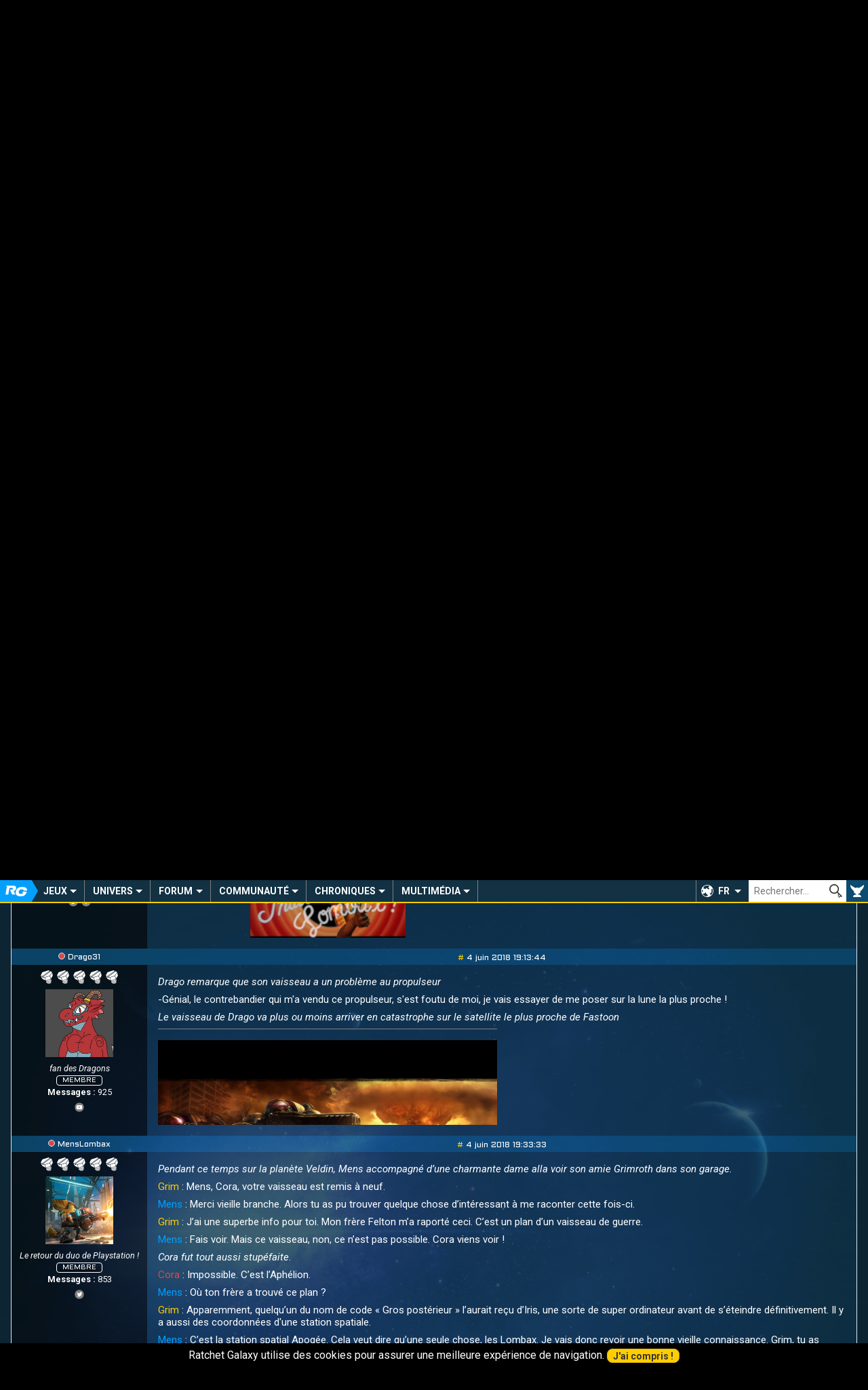

--- FILE ---
content_type: text/html; charset=UTF-8
request_url: https://ratchet-galaxy.com/fr/forum/4627-jeu-de-role-v3/2
body_size: 11709
content:
<!DOCTYPE html>
<html lang="fr"><head>
	<meta charset="UTF-8">
	<meta http-equiv="X-UA-Compatible" content="IE=edge">	
	<meta name="viewport" content="width=device-width, initial-scale=1, user-scalable=yes">
	<title>Jeu de rôle V3 - Page 2 - Forum Discussions Générales - Ratchet Galaxy</title>
		<link rel="stylesheet" href="/css/compiled/frontoffice/style.css?v=1.1.1" media="all" />
	<!--[if IE]>
		<link rel="stylesheet" id="ie-only-css"  href="/css/frontoffice/ie.css" media="all" />
	<![endif]-->

		<link rel="icon" href="/favicon.png">
	<link rel="apple-touch-icon-precomposed" href="/touch-icon.png">
	<meta name="apple-mobile-web-app-capable" content="yes">
	<meta name="apple-mobile-web-app-status-bar-style" content="black-translucent">
	<link rel="alternate" hreflang="en" href="https://ratchet-galaxy.com/en/forum/4627-jeu-de-role-v3/2">
	<link rel="alternate" hreflang="fr" href="https://ratchet-galaxy.com/fr/forum/4627-jeu-de-role-v3/2">
	<link rel="prev" href="https://ratchet-galaxy.com/fr/forum/4627-jeu-de-role-v3">
        <!-- Global Site Tag (gtag.js) - Google Analytics -->
    <script async src="https://www.googletagmanager.com/gtag/js?id=UA-2497637-6"></script>
    <script>
      window.dataLayer = window.dataLayer || [];
      function gtag(){dataLayer.push(arguments);}
      gtag('js', new Date());

      gtag('config', 'UA-2497637-6');
    </script>
    </head>
<body>
	<nav class="menu-main" role="navigation">
                		<div class="hidden menu-xs--bar">
			<button class="menu-xs--main override" id="menu-xs--main">Menu</button>
						<a href="/fr/" class="menu-xs--home">Ratchet-Galaxy</a>
			<button class="menu-xs--user override" id="menu-xs--user">User</button>
		</div>
		
		<div class="menu-main--container menu--container max hidden-xs" id="menu-main">
			<ul class="menu-main--nav menu--nav">
				<li class="menu-main--home menu--home menu--title hidden-xs"><a href="/fr/" class="menu-main--home-button menu--home-button" id="menu-main--home-button"><span>Accueil</span></a></li>
				
					<li class="menu-main--category menu--category" tabindex="0"><span class="menu--category-title">Jeux</span><span class="nav-toggle"></span><div class="menu-sub"><div class="menu-sub--category"><span class="menu-sub--title menu-sub--toggler">Jeux PS4 & PS5</span><ul class="menu-sub--nav"><li class="menu-sub--item"><a href="/fr/jeux/ps4/ratchet-and-clank" class="link--menu">Ratchet & Clank (PS4)</a></li><li class="menu-sub--item"><a href="/fr/jeux/ps5/ratchet-and-clank-rift-apart" class="link--menu">R&C : Rift Apart</a></li></ul></div><div class="menu-sub--category"><span class="menu-sub--title menu-sub--toggler">Jeux PS3</span><ul class="menu-sub--nav"><li class="menu-sub--item"><a href="/fr/jeux/ps3/ratchet-and-clank-operation-destruction" class="link--menu">R&C : Opération Destruction</a></li><li class="menu-sub--item"><a href="/fr/jeux/ps3/ratchet-and-clank-quest-for-booty" class="link--menu">R&C : Quest For Booty</a></li><li class="menu-sub--item"><a href="/fr/jeux/ps3/ratchet-and-clank-a-crack-in-time" class="link--menu">R&C : A Crack In Time</a></li><li class="menu-sub--item"><a href="/fr/jeux/ps3/ratchet-and-clank-all-4-one" class="link--menu">R&C : All 4 One</a></li><li class="menu-sub--item"><a href="/fr/jeux/ps3/ratchet-and-clank-q-force" class="link--menu">R&C : Q-Force</a></li><li class="menu-sub--item"><a href="/fr/jeux/ps3/ratchet-and-clank-nexus" class="link--menu">R&C : Nexus</a></li><li class="menu-sub--item"><a href="/fr/jeux/ps3/the-ratchet-and-clank-trilogy" class="link--menu">The R&C Trilogy HD</a></li></ul></div><div class="menu-sub--category"><span class="menu-sub--title menu-sub--toggler">Jeux PS2</span><ul class="menu-sub--nav"><li class="menu-sub--item"><a href="/fr/jeux/ps2/ratchet-and-clank" class="link--menu">Ratchet & Clank</a></li><li class="menu-sub--item"><a href="/fr/jeux/ps2/ratchet-and-clank-2" class="link--menu">Ratchet & Clank 2</a></li><li class="menu-sub--item"><a href="/fr/jeux/ps2/ratchet-and-clank-3" class="link--menu">Ratchet & Clank 3</a></li><li class="menu-sub--item"><a href="/fr/jeux/ps2/ratchet-gladiator" class="link--menu">Ratchet : Gladiator</a></li></ul></div><div class="menu-sub--category"><span class="menu-sub--title menu-sub--toggler">Autres Jeux</span><ul class="menu-sub--nav"><li class="menu-sub--item"><a href="/fr/jeux/psp/ratchet-and-clank-la-taille-ca-compte" class="link--menu">R&C : La Taille Ça Compte</a></li><li class="menu-sub--item"><a href="/fr/jeux/psp/secret-agent-clank" class="link--menu">Secret Agent Clank</a></li><li class="menu-sub--item"><a href="/fr/jeux/mobile/ratchet-and-clank-going-mobile" class="link--menu">R&C : Going Mobile</a></li><li class="menu-sub--item"><a href="/fr/jeux/mobile/ratchet-and-clank-before-the-nexus" class="link--menu">R&C : Before The Nexus</a></li></ul></div><div class="menu-sub--background"><button class="menu-sub--close override"><span>Fermer</span></button></div></div></li>	<li class="menu-main--category menu--category" tabindex="0"><span class="menu--category-title">Univers</span><span class="nav-toggle"></span><div class="menu-sub"><div class="menu-sub--category"><span class="menu-sub--title menu-sub--toggler">Autres médias</span><ul class="menu-sub--nav"><li class="menu-sub--item"><a href="/fr/series/ratchet-and-clank-life-of-pie" class="link--menu">R&C : Life of Pie</a></li><li class="menu-sub--item"><a href="/fr/film/ratchet-and-clank-2016" class="link--menu">R&C : Le Film</a></li><li class="menu-sub--item"><a href="/fr/comics/ratchet-and-clank-2010" class="link--menu">Comic Book R&C</a></li><li class="menu-sub--item"><a href="/fr/manga/ratchet-and-clank-gagaga-ginga-no-gakeppuchi-densetsu/volume-1" class="link--menu">Manga R&C</a></li><li class="menu-sub--item"><a href="/fr/jeux/crossovers" class="link--menu">Crossovers et Apparitions</a></li></ul></div><div class="menu-sub--category"><span class="menu-sub--title menu-sub--toggler">Produits dérivés</span><ul class="menu-sub--nav"><li class="menu-sub--item"><a href="/fr/produits-derives/artbooks" class="link--menu">Artbooks</a></li><li class="menu-sub--item"><a href="/fr/produits-derives/musique" class="link--menu">Musique</a></li><li class="menu-sub--item"><a href="/fr/produits-derives/statuettes" class="link--menu">Statuettes</a></li><li class="menu-sub--item"><a href="/fr/produits-derives/impressions" class="link--menu">Impressions</a></li><li class="menu-sub--item"><a href="/fr/produits-derives/figurines" class="link--menu">Figurines</a></li><li class="menu-sub--item"><a href="/fr/produits-derives/peluches" class="link--menu">Peluches</a></li><li class="menu-sub--item"><a href="/fr/produits-derives/vetements" class="link--menu">Vêtements</a></li><li class="menu-sub--item"><a href="/fr/produits-derives/divers" class="link--menu">Divers</a></li></ul></div><div class="menu-sub--category menu-sub--category-double hidden-xs"><span class="menu-sub--title menu-sub--toggler">À découvrir</span><div class="menu-sub--boxes menu-sub--boxes-1_2"><a href="/fr/manga/ratchet-and-clank-gagaga-ginga-no-gakeppuchi-densetsu" class="menu-sub--box link--menu box" style="background-image: url(/image/fr/manga/ratchet-and-clank-gagaga-ginga-no-gakeppuchi-densetsu/thumbs/6865-ratchet-and-clank-manga-cover-volume-1-2005_medium.jpg);"><span>Manga R&C</span></a><a href="/fr/comics/ratchet-and-clank-2010" class="menu-sub--box link--menu box" style="background-image: url(/image/fr/comics/ratchet-and-clank-2010/thumbs/6816-ratchet-and-clank-comic-book-cover-volume-1_medium.jpg);"><span>Comic Book R&C</span></a><a href="/fr/produits-derives/statuettes" class="menu-sub--box link--menu box" style="background-image: url(/image/fr/produits-derives/statuettes/statue-ratchet-and-clank-gamingheads/thumbs/7121-srac015_medium.jpg);"><span>Statues</span></a></div></div><div class="menu-sub--background"><button class="menu-sub--close override"><span>Fermer</span></button></div></div></li>	<li class="menu-main--category menu--category" tabindex="0"><a href="/fr/forum" class="menu--category-title link--menu menu--category-forum">Forum</a><span class="nav-toggle"></span><div class="menu-sub"><div class="menu-sub--category"><span class="menu-sub--title">Les plus actifs</span><ul class="menu-sub--nav">
													<li class="menu-sub--item"><a href="/fr/forum/generaux/discussions-generales" class="link--menu" title="Discussions Générales">
							Discussions Générales
						</a></li>
									<li class="menu-sub--item"><a href="/fr/forum/generaux/consoles-jeux-video" class="link--menu" title="Consoles et Jeux Vidéo">
							Consoles et Jeux Vidéo
						</a></li>
									<li class="menu-sub--item"><a href="/fr/forum/univers/ps5/ratchet-and-clank-rift-apart" class="link--menu" title="Ratchet &amp; Clank : Rift Apart">
							R&amp;C : Rift Apart
						</a></li>
							
				<li class="menu-sub--item"><a href="/fr/forum" class="follow-button menu-sub--item-forum">Tous les forums</a></li></ul></div><div class="menu-sub--category menu-sub--category-double hidden-xs"><span class="menu-sub--title">Derniers topics</span><ul class="menu-sub--nav">
										<li class="menu-sub--item"><a href="/fr/forum/redirect-last-post-124" class="link--menu" title="Noël sur Ratchet Galaxy par zywuxo">
						Noël sur Ratchet Galaxy
					</a></li>
							<li class="menu-sub--item"><a href="/fr/forum/redirect-last-post-4614" class="link--menu" title="Panthéon de Ratchet Galaxy par LanaGakusei">
						Panthéon de Ratchet Galaxy
					</a></li>
							<li class="menu-sub--item"><a href="/fr/forum/redirect-last-post-23936" class="link--menu" title="Vos meilleurs souvenirs R&amp;C par Malier313">
						Vos meilleurs souvenirs R&amp;C
					</a></li>
							<li class="menu-sub--item"><a href="/fr/forum/redirect-last-post-2169" class="link--menu" title="Rencontres entre Membres par Valonia">
						Rencontres entre Membres
					</a></li>
							<li class="menu-sub--item"><a href="/fr/forum/redirect-last-post-106" class="link--menu" title="Joyeux anniversaires ! par RatchetKanbei">
						Joyeux anniversaires !
					</a></li>
							<li class="menu-sub--item"><a href="/fr/forum/redirect-last-post-35" class="link--menu" title="[Topic Officiel] Blabla ! par zywuxo">
						[Topic Officiel] Blabla !
					</a></li>
							<li class="menu-sub--item"><a href="/fr/forum/redirect-last-post-705" class="link--menu" title="Les produits dérivés R&amp;C par zywuxo">
						Les produits dérivés R&amp;C
					</a></li>
						</ul></div><div class="menu-sub--category hidden-xs"><span class="menu-sub--title menu-sub--toggler">Liens utiles</span><div class="menu-sub--boxes menu-sub--boxes-2"><a href="/fr/forum/7-regles-sanctions" class="menu-sub--box link--menu box" style="background-image: url(/image/fr/jeux/ps2/ratchet-and-clank-3/medias/artworks/personnages/thumbs/4144-q-force_medium.jpg);"><span>Charte du forum</span></a><a href="/fr/forum/545-presentation-des-membres" class="menu-sub--box link--menu box" style="background-image: url(/image/fr/jeux/ps2/ratchet-gladiator/medias/artworks/epilogue/thumbs/4494-epilogue-2_medium.jpg);"><span>Présentez-vous</span></a></div></div><div class="menu-sub--background"><button class="menu-sub--close override"><span>Fermer</span></button></div></div></li>	<li class="menu-main--category menu--category" tabindex="0"><span class="menu--category-title">Communauté</span><span class="nav-toggle"></span><div class="menu-sub"><div class="menu-sub--category"><span class="menu-sub--title menu-sub--toggler">Vie communautaire</span><ul class="menu-sub--nav"><li class="menu-sub--item"><a href="/fr/fanart" class="link--menu">Fan-arts</a></li><li class="menu-sub--item"><a href="/fr/fanfiction" class="link--menu">Fan-fictions</a></li><li class="menu-sub--item"><a href="/fr/communaute/conventions" class="link--menu">Conventions</a></li><li class="menu-sub--item"><a href="/fr/communaute/rencontres" class="link--menu">Rencontres</a></li><li class="menu-sub--item"><a href="/fr/rg-live" class="link--menu">RG Live</a></li><li class="menu-sub--item"><a href="/fr/emissions" class="link--menu">Émissions</a></li></ul></div><div class="menu-sub--category menu-sub--category-double hidden-xs"><span class="menu-sub--title menu-sub--toggler">À découvrir</span><div class="menu-sub--boxes menu-sub--boxes-1_2"><a href="/fr/fanart/item/1157-lombax" class="menu-sub--box link--menu box" style="background-image: url(/image/fanarts/11/57/1157-lombax.jpg);"><span>Lombax par Doraline</span></a><a href="/fr/rg-live" class="menu-sub--box link--menu box" style="background-image: url(https://i.ytimg.com/vi/FXXu9L0LKSE/mqdefault.jpg);"><span>RG Live Noël 2017</span></a><a href="/fr/communaute/conventions/paris-games-week-2017" class="menu-sub--box link--menu box" style="background-image: url(/image/fr/communaute/conventions/paris-games-week-2017/thumbs/7331-illustration_medium.jpg);"><span>PGW 2017</span></a></div></div><div class="menu-sub--category"><span class="menu-sub--title menu-sub--toggler">Espace membres</span><ul class="menu-sub--nav"><li class="menu-sub--item"><a href="/fr/membres" class="link--menu">Liste des membres</a></li><li class="menu-sub--item"><a href="/fr/staff" class="link--menu">Équipe du site</a></li><li class="menu-sub--item"><a href="/fr/qui-est-en-ligne" class="link--menu">Qui est en ligne ?</a></li><li class="menu-sub--item"><a href="/fr/membres/anniversaires" class="link--menu">Anniversaires du jour</a></li></ul></div><div class="menu-sub--background"><button class="menu-sub--close override"><span>Fermer</span></button></div></div></li>	<li class="menu-main--category menu--category" tabindex="0"><span class="menu--category-title">Chroniques</span><span class="nav-toggle"></span><div class="menu-sub"><div class="menu-sub--category"><span class="menu-sub--title menu-sub--toggler">Nos Exclusivités</span><ul class="menu-sub--nav"><li class="menu-sub--item"><a href="/fr/chroniques" class="link--menu">Chroniques</a></li><li class="menu-sub--item"><a href="/fr/dossiers" class="link--menu">Dossiers</a></li><li class="menu-sub--item"><a href="/fr/interviews" class="link--menu">Interviews</a></li><li class="menu-sub--item"><a href="/fr/reportages" class="link--menu">Reportages</a></li></ul></div><div class="menu-sub--category menu-sub--category-double hidden-xs"><span class="menu-sub--title menu-sub--toggler">À découvrir</span><div class="menu-sub--boxes menu-sub--boxes-1_2"><a href="/fr/chroniques/musiques-saga-ratchet-and-clank" class="menu-sub--box link--menu box" style="background-image: url(/image/fr/chroniques/musiques-saga-ratchet-and-clank/thumbs/7154-illustration_medium.jpg);"><span>Chronique Musique</span></a><a href="/fr/interviews/2012/martial-le-minoux-voix-de-clank" class="menu-sub--box link--menu box" style="background-image: url(/image/fr/interviews/2012/martial-le-minoux-voix-de-clank/thumbs/7151-illustration_medium.jpg);"><span>Interview M. Le Minoux</span></a><a href="/fr/communaute/art/ratchet-and-clank-drawing-loicdigitalart" class="menu-sub--box link--menu box" style="background-image: url(/image/fr/communaute/art/ratchet-and-clank-drawing-loicdigitalart/thumbs/7159-novalis_medium.png);"><span>R&C Drawing</span></a></div></div><div class="menu-sub--category"><span class="menu-sub--title menu-sub--toggler">La Communauté</span><ul class="menu-sub--nav"><li class="menu-sub--item"><a href="/fr/communaute/minecraft" class="link--menu">Minecraft</a></li><li class="menu-sub--item"><a href="/fr/communaute/art/ratchet-and-clank-drawing-loicdigitalart" class="link--menu">R&C Drawing</a></li><li class="menu-sub--item"><a href="/fr/communaute/lets-play/superbrioche" class="link--menu">Let's play</a></li><li class="menu-sub--item"><a href="/fr/communaute/art/themes-ratchet-and-clank-trend-orchestra" class="link--menu">Thèmes réorchestrés de R&C</a></li></ul></div><div class="menu-sub--background"><button class="menu-sub--close override"><span>Fermer</span></button></div></div></li>	<li class="menu-main--category menu--category" tabindex="0"><span class="menu--category-title">Multimédia</span><span class="nav-toggle"></span><div class="menu-sub"><div class="menu-sub--category"><span class="menu-sub--title menu-sub--toggler">Médias</span><ul class="menu-sub--nav"><li class="menu-sub--item"><a href="/fr/multimedia/bandes-originales" class="link--menu">Bandes originales</a></li><li class="menu-sub--item"><a href="/fr/multimedia/videos" class="link--menu">Vidéos</a></li><li class="menu-sub--item"><a href="/fr/multimedia/wallpapers" class="link--menu">Wallpapers</a></li><li class="menu-sub--item"><a href="/fr/multimedia/artworks" class="link--menu">Artworks</a></li></ul></div><div class="menu-sub--category"><span class="menu-sub--title menu-sub--toggler">Divers</span><ul class="menu-sub--nav"><li class="menu-sub--item"><a href="/fr/multimedia/polices" class="link--menu">Polices d'écriture</a></li><li class="menu-sub--item"><a href="/fr/multimedia/gifs" class="link--menu">Gifs</a></li><li class="menu-sub--item"><a href="/fr/multimedia/avatars" class="link--menu">Avatars</a></li><li class="menu-sub--item"><a href="/fr/multimedia/posters" class="link--menu">Posters</a></li></ul></div><div class="menu-sub--category menu-sub--category-double hidden-xs"><span class="menu-sub--title menu-sub--toggler">À découvrir</span><div class="menu-sub--boxes menu-sub--boxes-2_1"><a href="/fr/jeux/ps2/ratchet-and-clank-2/medias/bande-originale" class="menu-sub--box link--menu box" style="background-image: url(/image/fr/jeux/ps2/ratchet-and-clank-2/medias/bande-originale/thumbs/3928-ost-cover_small.jpg);"><span>Bande originale R&C 2</span></a><a href="/fr/jeux/ps3/ratchet-and-clank-all-4-one/medias/artworks" class="menu-sub--box link--menu box" style="background-image: url(/image/fr/jeux/ps3/ratchet-and-clank-all-4-one/medias/artworks/environnements/thumbs/6454-nest-01_medium.jpg);"><span>Artworks All 4 One</span></a><a href="/fr/multimedia/polices/alphabet-zoni" class="menu-sub--box link--menu box" style="background-image: url(/image/fr/multimedia/polices/alphabet-zoni/thumbs/7668-illustration_medium.png);"><span>Alphabet Zoni</span></a></div></div><div class="menu-sub--background"><button class="menu-sub--close override"><span>Fermer</span></button></div></div></li>			</ul>
			
						
			<div class="menu-main--lang" tabindex="0" role="button">
				<button class="override" tabindex="-1">FR</button>
				<ul class="menu-main--lang-list">
											<li class="menu-main--lang-option">
							<a href="https://ratchet-galaxy.com/en/forum/4627-jeu-de-role-v3/2" class="link--menu">
								<strong>EN - </strong>Anglais
							</a>
						</li>
											<li class="menu-main--lang-option">
							<a href="#" class="link--menu">
								<strong>FR - </strong>Français
							</a>
						</li>
									</ul>
			</div>
			
			<div class="menu-main--search">
				<form id="global_search_form" method="get">
					<input type="text" name="search" class="menu-main--search-input override" placeholder="Rechercher…"><!--
					--><input type="submit" class="menu-main--search-submit override" value="OK">
					<div class="menu-main--search-options">
						<span class="text--smaller">Chercher dans :</span><br>
						<input type="radio" name="search-options" id="search-options-content" data-action="/fr/recherche" value="content" checked> <label for="search-options-content">Encyclopédie</label>
						<input type="radio" name="search-options" id="search-options-news" data-action="/fr/news/best-results" value="news"> <label for="search-options-news">News</label>
						<input type="radio" name="search-options" id="search-options-forum" data-action="/fr/forum/recherche" value="forum"> <label for="search-options-forum">Forum</label>
						<input type="radio" name="search-options" id="search-options-fanfictions" data-action="/fr/fanfiction" value="fanfictions"> <label for="search-options-fanfictions">Fan-fictions</label>
						<input type="radio" name="search-options" id="search-options-fanarts" data-action="/fr/fanart/parcourir" value="fanarts"> <label for="search-options-fanarts">Fan-arts</label>
					</div>
				</form>
			</div>
			<div class="menu-main--user"><button class="menu-main--user-icon override hidden-xs" id="menu-main--user-icon"></button></div>
		</div>
	</nav>
	
	<aside class="main-boxes max" id="main-boxes">
		<a class="main-box main-box--rg-logo hidden-xs" href="/fr/">
			<img src="/img/rg-logo.png" alt="Ratchet-Galaxy">
		</a>
		
		<div class="box main-box main-box--text main-box--story hidden-sm hidden-xs">
            									<a href="/fr/jeux/ps5/ratchet-and-clank-rift-apart" class="main-box--story-link" style="background-image: url(/image/fr/jeux/ps5/ratchet-and-clank-rift-apart/medias/screenshots/thumbs/7846-screenshot_medium.jpg);">
				<span>R&amp;C : Rift Apart</span>
			</a>
		</div>
		
		<div class="box main-box main-box--text main-box--forum-activity hidden-xs">
			<div class="main-box--head">
				<span class="main-box--title">Derniers messages</span>
			</div>
			
			<ul class="main-box--forum-activity-list list--nobullet">
													<li class="main-box--forum-activity-item">
						<a href="/fr/forum/permalien-post-404334" class="link--reset" title="Noël sur Ratchet Galaxy par zywuxo - 27 déc. 2025">
							<span class="main-box--forum-activity-link">Noël sur Ratchet Galaxy</span> par zywuxo
						</a>
					</li>
									<li class="main-box--forum-activity-item">
						<a href="/fr/forum/permalien-post-404333" class="link--reset" title="Noël sur Ratchet Galaxy par RatchetBlaster - 26 déc. 2025">
							<span class="main-box--forum-activity-link">Noël sur Ratchet Galaxy</span> par RatchetBlaster
						</a>
					</li>
									<li class="main-box--forum-activity-item">
						<a href="/fr/forum/permalien-post-404332" class="link--reset" title="Noël sur Ratchet Galaxy par Ryllus - 25 déc. 2025">
							<span class="main-box--forum-activity-link">Noël sur Ratchet Galaxy</span> par Ryllus
						</a>
					</li>
									<li class="main-box--forum-activity-item">
						<a href="/fr/forum/permalien-post-404331" class="link--reset" title="Panthéon de Ratchet Galaxy par LanaGakusei - 23 nov. 2025">
							<span class="main-box--forum-activity-link">Panthéon de Ratchet Galaxy</span> par LanaGakusei
						</a>
					</li>
							</ul>
		</div>
		
					
			<div class="box main-box main-box--text main-box--user main-box--user-loggedout menu--container hidden-xs" id="menu-user">
				<div class="main-box--head main-box--user-title-login"><span class="main-box--title">Se connecter</span></div>
				<div class="main-box--head main-box--user-title-signup"><a href="/fr/register/" class="link--reset link--hover"><span class="main-box--title">S&#039;inscrire &rarr;</span></a></div>
				<form class="main-box--user-login-form" action="/fr/login_check" method="POST"><input type="hidden" name="_csrf_token" value="swUm4wRccdfM23udylknjRYcvKyS8dxwtK6FVxEBSyM"><label for="_username" class="override text--smaller text--uppercase hidden display-xs">Pseudonyme</label><input type="text" name="_username" id="login-username" class="main-box--user-login-username display-xs" placeholder="Pseudonyme" required="required"><label for="_password" class="override text--smaller text--uppercase hidden display-xs">Mot de passe</label><input type="password" name="_password" id="login-password" class="main-box--user-login-password display-xs" placeholder="Mot de passe" required="required"><input type="submit" name="_submit" class="main-box--user-login-submit override display-xs" value="OK"><span class="main-box--user-login-options"><input type="checkbox" name="_remember_me" id="_remember_me"><label for="_remember_me" class="main-box--user-login-remember">Rester connecté</label><a href="/fr/resetting/request" class="link--reset link--hover text--smaller">Mot de passe oublié ?</a></span><div class="hidden display-xs main-box--user-login-hr"></div></form>			</div>	
			</aside>
	
			<nav class="menu-breadcrumb" role="navigation" id="menu-breadcrumb">
			<div class="menu-breadcrumb--container max">
				<ul class="menu-breadcrumb--nav">
										<li class="menu-breadcrumb--item">
													<a href="/fr/forum" class="menu-breadcrumb--link"><span>Forums</span></a>
											</li>
										<li class="menu-breadcrumb--item">
													<a href="/fr/forum/generaux/discussions-generales" class="menu-breadcrumb--link"><span>Discussions Générales</span></a>
											</li>
										<li class="menu-breadcrumb--item">
													<span>Jeu de rôle V3</span>
											</li>
									</ul>
			</div>
		</nav>    
		
	<!-- TEMPLATE CONTENT START -->
	<main class="container max">
			<h1>Sujet : Jeu de rôle V3</h1>
        
        		
		<div class="content">
							<div class="grid-set-bottom">
		<div class="grid-col-9_xs-12">
			<p class="text--center-xs">
				<a href="/fr/forum/generaux/discussions-generales" class="link--nounderline"><span class="icon-button icon-button--arrow-left icon-button--nobg"></span> Retour au forum Discussions Générales</a>
			</p>

			<p class="text--center-xs margin--bottom-double">
				<a href="/fr/forum" class="link--nounderline"><span class="icon-button icon-button--arrow-left-stop icon-button--nobg"></span> Retour à la liste des forums</a>
			</p>

							<ul class="pagination text--center-xs">
						
							<li class="pagination--button">
					<a href="/fr/forum/4627-jeu-de-role-v3" class="pagination--link" title="Première page - Page 1">
						<span class="icon-button icon-button--arrow-left-stop icon-button--nobg"></span>
					</a>
				</li>
										
						
			<!-- Range from page-1 to page+1 (with constraints [1, nb_pages]) -->
							<li><a class="pagination--link" href="/fr/forum/4627-jeu-de-role-v3">1</a></li>
							<li><a class="pagination--current" href="/fr/forum/4627-jeu-de-role-v3/2">2</a></li>
						
						
						
							<li class="pagination--name">Page 2 sur 2</li>
					</ul>
	
		</div>    
		<div class="grid-col-3_xs-12">	
								</div>
	</div>
	
	<div class="forum margin--bottom-double">
					<article class="forum-thread--message" id="378824">
				<div class="forum-thread--message-head">
					<div class="forum-thread--message-author">
													<span class="user-offline" role="img" title="offline"></span> 
													<a href="/fr/profil/Raknork" id="post-member-378824" class="link--reset&#x20;link--underline-hover">Raknork</a>
					</div>

					<div class="forum-thread--message-date">
												
						<time datetime="2018-06-04T18:22:10+00:00">
							<a href="#378824" class="link--simple">#</a>
							4 juin 2018 18:22:10
						</time>
					</div>
				</div>
				
				<div class="forum-thread--message-user-info">
					<p class="hidden-xs">
							
			
							
	<span class="symbol symbol--moon"></span>
													
					</p>
					
					<div class="forum-thread--message-user-info-avatar text--center">
						<img src="https://i.imgur.com/TWEekxG.jpg" alt="Avatar - Raknork">
					</div>
					
										<div class="text--smaller hidden-xs">
						<em>New ratchet for a new life</em>
					</div>
										
					<span class="user-status user-status--member">Membre</span>
					   
					<p class="text--smaller hidden-xs">
													<strong>Messages :</strong> 1835
							
							<br>
																						<a href="http://twitter.com/Raknork" class="link--simple"><span class="icon-button icon-button--twitter icon-button--neutral" role="icon">Twitter</span></a>
																						<a href="http://www.facebook.com/nicolas.kourtchlakovier" class="link--simple"><span class="icon-button icon-button--facebook icon-button--neutral" role="icon">Facebook</span></a>
																									</p>
					
				</div>
				
				<div class="forum-thread--message-content width--full">
					<div id="post-content-378824">
							<p>"Bon allez viens Rel, on y vas !"</p><br /><p>Les 2 compères activèrent donc leurs hover-bottes et filèrent vers l'endroit où se trouvait le vaisseau de Raknork.</p><br /><p>Après une demi-douzaines d'évitement de véhicules, dont 3 ont faillit les expulsé de la gravi-route, Raknork et Rel arrivèrent au vaisseau, qui décolla immédiatement.</p><p>"Tortua, direction Fastoon ! ordonna Raknork à son vaisseau.</p><br /><p>- Bien ... Calcul de trajet ... <span style="font-size:14px;">Le voyage prendra exactement 30 minutes Blarg.</span></p><span style="font-size:14px;"><br /></span><p><span style="font-size:14px;">- Et bha, on n'est pas rendu, soupira Rel.</span></p><span style="font-size:14px;"><br /></span><p><span style="font-size:14px;">- Profitons en pour vérifier tout notre matériel et surtout nous assurer d'être discret."<br /></span></p>

					</div>
										<div class="user-signature hidden-xs">
						<hr>
							<p style="text-align:center;"><img src="https://i.imgur.com/twGMHPE.png" alt="That's all lombax" /></p>

					</div>
									</div>
			</article>
					<article class="forum-thread--message" id="378825">
				<div class="forum-thread--message-head">
					<div class="forum-thread--message-author">
													<span class="user-offline" role="img" title="offline"></span> 
													<a href="/fr/profil/Giko-Kakola" id="post-member-378825" class="link--reset&#x20;link--underline-hover">Giko-Kakola</a>
					</div>

					<div class="forum-thread--message-date">
												
						<time datetime="2018-06-04T18:39:55+00:00">
							<a href="#378825" class="link--simple">#</a>
							4 juin 2018 18:39:55
						</time>
					</div>
				</div>
				
				<div class="forum-thread--message-user-info">
					<p class="hidden-xs">
							
			
							
	<span class="symbol symbol--moon"></span>
			<span class="symbol symbol--moon"></span>										
					</p>
					
					<div class="forum-thread--message-user-info-avatar text--center">
						<img src="/img/default-avatar.png" alt="Avatar - Giko-Kakola">
					</div>
					
										<div class="text--smaller hidden-xs">
						<em>Insérer phrase d&#039;accroche ici</em>
					</div>
										
					<span class="user-status user-status--member">Membre</span>
					   
					<p class="text--smaller hidden-xs">
													<strong>Messages :</strong> 2335
							
							<br>
																						<a href="http://twitter.com/FouleckJunior" class="link--simple"><span class="icon-button icon-button--twitter icon-button--neutral" role="icon">Twitter</span></a>
																						<a href="http://www.facebook.com/giko.kakola" class="link--simple"><span class="icon-button icon-button--facebook icon-button--neutral" role="icon">Facebook</span></a>
																						<a href="http://www.youtube.com/channel/UCOh_1nHRsMsPYG0EUMANxWg" class="link--simple"><span class="icon-button icon-button--youtube icon-button--neutral" role="icon">YouTube</span></a>
																		</p>
					
				</div>
				
				<div class="forum-thread--message-content width--full">
					<div id="post-content-378825">
							<p>"Déjà fait monsieur Dax, la géolocalisation de mon armure est toujours désactiver. Sinon vous me reveillerrrez quand l'autre confrère arrive"</p><p>Oui Wrench avait l'habitude de faire une sieste quand il attendais quelqu'un. Une sieste les yeux à moitié ouvert en étant très vigilant et qui ne le reposait finalement pas du tout mais une sieste quand même.<br /></p>

					</div>
										<div class="user-signature hidden-xs">
						<hr>
							<p><strong> Allias : </strong><br /></p><p>- le poney psycho-sociopathe mortel avec des fonds de fumiers fumistement fumiers<br />         - Le brouilleur sonique</p>

					</div>
									</div>
			</article>
					<article class="forum-thread--message" id="378826">
				<div class="forum-thread--message-head">
					<div class="forum-thread--message-author">
													<span class="user-offline" role="img" title="offline"></span> 
													<a href="/fr/profil/Raknork" id="post-member-378826" class="link--reset&#x20;link--underline-hover">Raknork</a>
					</div>

					<div class="forum-thread--message-date">
												
						<time datetime="2018-06-04T18:55:12+00:00">
							<a href="#378826" class="link--simple">#</a>
							4 juin 2018 18:55:12
						</time>
					</div>
				</div>
				
				<div class="forum-thread--message-user-info">
					<p class="hidden-xs">
							
			
							
	<span class="symbol symbol--moon"></span>
													
					</p>
					
					<div class="forum-thread--message-user-info-avatar text--center">
						<img src="https://i.imgur.com/TWEekxG.jpg" alt="Avatar - Raknork">
					</div>
					
										<div class="text--smaller hidden-xs">
						<em>New ratchet for a new life</em>
					</div>
										
					<span class="user-status user-status--member">Membre</span>
					   
					<p class="text--smaller hidden-xs">
													<strong>Messages :</strong> 1835
							
							<br>
																						<a href="http://twitter.com/Raknork" class="link--simple"><span class="icon-button icon-button--twitter icon-button--neutral" role="icon">Twitter</span></a>
																						<a href="http://www.facebook.com/nicolas.kourtchlakovier" class="link--simple"><span class="icon-button icon-button--facebook icon-button--neutral" role="icon">Facebook</span></a>
																									</p>
					
				</div>
				
				<div class="forum-thread--message-content width--full">
					<div id="post-content-378826">
							<p>Raknork se réveilla en sursaut. C'était Rel qui le secouait. Il essuya sa bave, détacha sa ceinture, fit craquer son coup et se leva. Rel l'aida à descendre, tellement il sembla avoir la tête dans le Péloponnèse, si tenté que ça veuille dire quelque chose. </p><br /><p>Il vit au loin la silhouette d'une beloutre et d'un Markazien, tout flou entre ses yeux mi-ouvert/mi-clos. Puis il se rassoupi dans les bras de Morphée, dans les bras de Rel.</p>

					</div>
										<div class="user-signature hidden-xs">
						<hr>
							<p style="text-align:center;"><img src="https://i.imgur.com/twGMHPE.png" alt="That's all lombax" /></p>

					</div>
									</div>
			</article>
					<article class="forum-thread--message" id="378832">
				<div class="forum-thread--message-head">
					<div class="forum-thread--message-author">
													<span class="user-offline" role="img" title="offline"></span> 
													<a href="/fr/profil/Drago31" id="post-member-378832" class="link--reset&#x20;link--underline-hover">Drago31</a>
					</div>

					<div class="forum-thread--message-date">
												
						<time datetime="2018-06-04T19:13:44+00:00">
							<a href="#378832" class="link--simple">#</a>
							4 juin 2018 19:13:44
						</time>
					</div>
				</div>
				
				<div class="forum-thread--message-user-info">
					<p class="hidden-xs">
							
			
		
	<span class="symbol symbol--bolt"></span>
			<span class="symbol symbol--bolt"></span>			<span class="symbol symbol--bolt"></span>			<span class="symbol symbol--bolt"></span>			<span class="symbol symbol--bolt"></span>	
					</p>
					
					<div class="forum-thread--message-user-info-avatar text--center">
						<img src="https://zupimages.net/up/24/10/12q9.jpg" alt="Avatar - Drago31">
					</div>
					
										<div class="text--smaller hidden-xs">
						<em>fan des Dragons</em>
					</div>
										
					<span class="user-status user-status--member">Membre</span>
					   
					<p class="text--smaller hidden-xs">
													<strong>Messages :</strong> 925
							
							<br>
																																				<a href="http://www.youtube.com/channel/UCuCDyhJ85CmfaUtGTffMH-g" class="link--simple"><span class="icon-button icon-button--youtube icon-button--neutral" role="icon">YouTube</span></a>
																		</p>
					
				</div>
				
				<div class="forum-thread--message-content width--full">
					<div id="post-content-378832">
							<p><em>Drago remarque que son vaisseau a un problème au propulseur</em></p><p>-Génial, le contrebandier qui m'a vendu ce propulseur, s'est foutu de moi, je vais essayer de me poser sur la lune la plus proche ! </p><p><em>Le vaisseau de Drago va plus ou moins arriver en catastrophe sur le satellite le plus proche de Fastoon</em> </p>

					</div>
										<div class="user-signature hidden-xs">
						<hr>
							<p><img src="http://media.blizzard.com/sc2/media/wallpapers/wall047/wall047-1024x768.jpg" alt="User image" /><br /></p>

					</div>
									</div>
			</article>
					<article class="forum-thread--message" id="378834">
				<div class="forum-thread--message-head">
					<div class="forum-thread--message-author">
													<span class="user-offline" role="img" title="offline"></span> 
													<a href="/fr/profil/MensLombax" id="post-member-378834" class="link--reset&#x20;link--underline-hover">MensLombax</a>
					</div>

					<div class="forum-thread--message-date">
												
						<time datetime="2018-06-04T19:33:33+00:00">
							<a href="#378834" class="link--simple">#</a>
							4 juin 2018 19:33:33
						</time>
					</div>
				</div>
				
				<div class="forum-thread--message-user-info">
					<p class="hidden-xs">
							
			
		
	<span class="symbol symbol--bolt"></span>
			<span class="symbol symbol--bolt"></span>			<span class="symbol symbol--bolt"></span>			<span class="symbol symbol--bolt"></span>			<span class="symbol symbol--bolt"></span>	
					</p>
					
					<div class="forum-thread--message-user-info-avatar text--center">
						<img src="https://www.zupimages.net/up/20/36/qge3.jpg" alt="Avatar - MensLombax">
					</div>
					
										<div class="text--smaller hidden-xs">
						<em>Le retour du duo de Playstation !</em>
					</div>
										
					<span class="user-status user-status--member">Membre</span>
					   
					<p class="text--smaller hidden-xs">
													<strong>Messages :</strong> 853
							
							<br>
																						<a href="https://twitter.com/MensLombax" class="link--simple"><span class="icon-button icon-button--twitter icon-button--neutral" role="icon">Twitter</span></a>
																																</p>
					
				</div>
				
				<div class="forum-thread--message-content width--full">
					<div id="post-content-378834">
							<p><em>Pendant ce temps sur la planète Veldin, Mens accompagné d’une charmante dame alla voir son amie Grimroth dans son garage. 
</em></p><p><span style="color:rgb(255,204,0);">Grim</span> : Mens, Cora, votre vaisseau est remis à neuf.
</p><p><span style="color:rgb(2,159,253);">Mens</span> : Merci vieille branche. Alors tu as pu trouver quelque chose d’intéressant à me raconter cette fois-ci.
</p><p><span style="color:rgb(255,204,0);">Grim</span> : J’ai une superbe info pour toi. Mon frère Felton m’a raporté ceci. C’est un plan d’un vaisseau de guerre.
</p><p><span style="color:rgb(2,159,253);">Mens</span> : Fais voir. Mais ce vaisseau, non, ce n’est pas possible. Cora viens voir !
</p><p><em>Cora fut tout aussi stupéfaite</em>.
</p><p><span style="color:rgb(218,73,73);">Cora</span> : Impossible. C’est l’Aphélion.
</p><p><span style="color:rgb(2,159,253);">Mens</span> : Où ton frère a trouvé ce plan ?
</p><p><span style="color:rgb(255,204,0);">Grim</span> : Apparemment, quelqu’un du nom de code « Gros postérieur » l’aurait reçu d’Iris, une sorte de super ordinateur avant de s’éteindre définitivement. Il y a aussi des coordonnées d'une station spatiale.
</p><p><span style="color:rgb(2,159,253);">Mens</span> : C’est la station spatial Apogée. Cela veut dire qu’une seule chose, les Lombax. Je vais donc revoir une bonne vieille connaissance. Grim, tu as toujours ton propulseur gravimétrique.
</p><p><span style="color:rgb(255,204,0);">Grim</span> : Comme d’hab.
</p><p><span style="color:rgb(2,159,253);">Mens</span> : Il est grand temps de retourner à Polaris.
</p><br /><p><em>C’est ainsi que Mens partit avec Cora vers Polaris.
</em></p><br />

					</div>
										<div class="user-signature hidden-xs">
						<hr>
							<p><a href="https://www.zupimages.net/up/21/06/oqjk.jpg"><img src="https://www.zupimages.net/up/21/06/2q8t.jpg" alt="" /></a></p>

					</div>
									</div>
			</article>
					<article class="forum-thread--message" id="378847">
				<div class="forum-thread--message-head">
					<div class="forum-thread--message-author">
													<span class="user-offline" role="img" title="offline"></span> 
													<a href="/fr/profil/Lombax_du_04" id="post-member-378847" class="link--reset&#x20;link--underline-hover">Lombax_du_04</a>
					</div>

					<div class="forum-thread--message-date">
												
						<time datetime="2018-06-05T10:52:59+00:00">
							<a href="#378847" class="link--simple">#</a>
							5 juin 2018 10:52:59
						</time>
					</div>
				</div>
				
				<div class="forum-thread--message-user-info">
					<p class="hidden-xs">
							
			
		
	<span class="symbol symbol--bolt"></span>
			<span class="symbol symbol--bolt"></span>			<span class="symbol symbol--bolt"></span>			<span class="symbol symbol--bolt"></span>				
					</p>
					
					<div class="forum-thread--message-user-info-avatar text--center">
						<img src="/img/default-avatar.png" alt="Avatar - Lombax_du_04">
					</div>
					
										<div class="text--smaller hidden-xs">
						<em>Le dernier chiffre de PI est...</em>
					</div>
										
					<span class="user-status user-status--member">Membre</span>
					   
					<p class="text--smaller hidden-xs">
													<strong>Messages :</strong> 289
							
							<br>
																																							</p>
					
				</div>
				
				<div class="forum-thread--message-content width--full">
					<div id="post-content-378847">
							"OH ! Ils sont arrivés !<p>Cher peuple Zoni de la planète Fastoon, notre heure est venue ! Saisissez votre Négociateur, et partez à l'attaque !</p><p>Je resterai en contre bas, pour... Je resterai caché !"</p><p><br /></p><p>Et c'est ainsi que l'armée de 200 Zonis armés de 200 Négociateurs sont partis attaquer leurs ennemis !</p>

					</div>
										<div class="user-signature hidden-xs">
						<hr>
							<p>Utiliser la pierre pour briser la vitre de la clé qui sert à briser la vitre de la pierre… Ho ! J'adore les problèmes de logique !!</p>

					</div>
									</div>
			</article>
					<article class="forum-thread--message" id="378880">
				<div class="forum-thread--message-head">
					<div class="forum-thread--message-author">
													<span class="user-offline" role="img" title="offline"></span> 
													<a href="/fr/profil/Drago31" id="post-member-378880" class="link--reset&#x20;link--underline-hover">Drago31</a>
					</div>

					<div class="forum-thread--message-date">
												
						<time datetime="2018-06-06T22:16:10+00:00">
							<a href="#378880" class="link--simple">#</a>
							6 juin 2018 22:16:10
						</time>
					</div>
				</div>
				
				<div class="forum-thread--message-user-info">
					<p class="hidden-xs">
							
			
		
	<span class="symbol symbol--bolt"></span>
			<span class="symbol symbol--bolt"></span>			<span class="symbol symbol--bolt"></span>			<span class="symbol symbol--bolt"></span>			<span class="symbol symbol--bolt"></span>	
					</p>
					
					<div class="forum-thread--message-user-info-avatar text--center">
						<img src="https://zupimages.net/up/24/10/12q9.jpg" alt="Avatar - Drago31">
					</div>
					
										<div class="text--smaller hidden-xs">
						<em>fan des Dragons</em>
					</div>
										
					<span class="user-status user-status--member">Membre</span>
					   
					<p class="text--smaller hidden-xs">
													<strong>Messages :</strong> 925
							
							<br>
																																				<a href="http://www.youtube.com/channel/UCuCDyhJ85CmfaUtGTffMH-g" class="link--simple"><span class="icon-button icon-button--youtube icon-button--neutral" role="icon">YouTube</span></a>
																		</p>
					
				</div>
				
				<div class="forum-thread--message-content width--full">
					<div id="post-content-378880">
							<p><em>Drago et ses deux compagnies sortent du vaisseau</em></p><p><em>-G</em>enial, il y a plus qu'a refait la façade du vaisseau en plus de réparer le propulseur....bon, Ad et Spike, explorer ce satellite, il se peut que vous trouvez de quoi réparer le vaisseau.</p><p>-Comme tu voudras, aller vient Spike, ce satellite va pas s'explorer toute seul.</p><p>-Je te suis Adamaï !</p><p><em>Les deux compagnies de Drago parti explorer le satellite pendant que Drago essaye de réparer son vaisseau</em></p>

					</div>
										<div class="user-signature hidden-xs">
						<hr>
							<p><img src="http://media.blizzard.com/sc2/media/wallpapers/wall047/wall047-1024x768.jpg" alt="User image" /><br /></p>

					</div>
									</div>
			</article>
					<article class="forum-thread--message" id="378909">
				<div class="forum-thread--message-head">
					<div class="forum-thread--message-author">
													<span class="user-offline" role="img" title="offline"></span> 
													<a href="/fr/profil/Lombax_du_04" id="post-member-378909" class="link--reset&#x20;link--underline-hover">Lombax_du_04</a>
					</div>

					<div class="forum-thread--message-date">
												
						<time datetime="2018-06-09T10:49:32+00:00">
							<a href="#378909" class="link--simple">#</a>
							9 juin 2018 10:49:32
						</time>
					</div>
				</div>
				
				<div class="forum-thread--message-user-info">
					<p class="hidden-xs">
							
			
		
	<span class="symbol symbol--bolt"></span>
			<span class="symbol symbol--bolt"></span>			<span class="symbol symbol--bolt"></span>			<span class="symbol symbol--bolt"></span>				
					</p>
					
					<div class="forum-thread--message-user-info-avatar text--center">
						<img src="/img/default-avatar.png" alt="Avatar - Lombax_du_04">
					</div>
					
										<div class="text--smaller hidden-xs">
						<em>Le dernier chiffre de PI est...</em>
					</div>
										
					<span class="user-status user-status--member">Membre</span>
					   
					<p class="text--smaller hidden-xs">
													<strong>Messages :</strong> 289
							
							<br>
																																							</p>
					
				</div>
				
				<div class="forum-thread--message-content width--full">
					<div id="post-content-378909">
							"Mais...<p>Attendez une seconde, cher peuple...</p><p>Plusieurs vaisseaux se sont posés en même temps... Mais sur un satellite de la planète !!</p><p>Ils savent qu'on est là ou quoi ? Bon, on ne bouge pas... Repli stratégique..."</p><p><br /></p><p>Et c'est ainsi que les 200 Zonis retournèrent sous Terre, dans leur base secrète.</p>

					</div>
										<div class="user-signature hidden-xs">
						<hr>
							<p>Utiliser la pierre pour briser la vitre de la clé qui sert à briser la vitre de la pierre… Ho ! J'adore les problèmes de logique !!</p>

					</div>
									</div>
			</article>
					<article class="forum-thread--message" id="378910">
				<div class="forum-thread--message-head">
					<div class="forum-thread--message-author">
													<span class="user-offline" role="img" title="offline"></span> 
													<a href="/fr/profil/Daxterminator" id="post-member-378910" class="link--reset&#x20;link--underline-hover">Daxterminator</a>
					</div>

					<div class="forum-thread--message-date">
												
						<time datetime="2018-06-09T10:55:44+00:00">
							<a href="#378910" class="link--simple">#</a>
							9 juin 2018 10:55:44
						</time>
					</div>
				</div>
				
				<div class="forum-thread--message-user-info">
					<p class="hidden-xs">
							
			
							
	<span class="symbol symbol--moon"></span>
			<span class="symbol symbol--moon"></span>			<span class="symbol symbol--moon"></span>							
					</p>
					
					<div class="forum-thread--message-user-info-avatar text--center">
						<img src="http://img2.xooimage.com/files/4/7/1/daxterminator-16eb6c6.jpg" alt="Avatar - Daxterminator">
					</div>
					
										<div class="text--smaller hidden-xs">
						<em>DX 547 DZ</em>
					</div>
										
					<span class="user-status user-status--writer">Rédacteur</span>
					   
					<p class="text--smaller hidden-xs">
													<strong>Messages :</strong> 3023
							
							<br>
																																							</p>
					
				</div>
				
				<div class="forum-thread--message-content width--full">
					<div id="post-content-378910">
							(pour l'instant on est tous sur le satellite que les choses soient claires <img src="/img/smileys/filename10.png" alt="emoji" /> )

					</div>
										<div class="user-signature hidden-xs">
						<hr>
							<p style="text-align:center;"><img src="http://www.ratchet-galaxy.com/images/smileys/clank/filename66.png" alt="User image" /> <img src="http://www.ratchet-galaxy.com/images/smileys/clank/filename69.gif" alt="User image" /> <img src="http://www.ratchet-galaxy.com/images/smileys/clank/filename68.png" alt="User image" /><img src="https://image.noelshack.com/fichiers/2019/04/7/1548600358-hap.png" style="font-size:14px;" alt="" /> <img src="https://ratchet-galaxy.com/images/smileys/clank/filename67.gif" alt="" style="font-size:14px;" /><span style="font-size:14px;"> </span><img src="https://ratchet-galaxy.com/images/smileys/clank/filename23.gif" alt="" style="font-size:14px;" /></p><p style="text-align:center;"><img src="https://www.zupimages.net/up/20/18/0nlu.jpg" alt="" /><br /></p><p style="text-align:center;"><img src="https://ratchet-galaxy.com/images/smileys/clank/filename70.png" alt="" style="font-size:14px;" /><img src="https://ratchet-galaxy.com/images/smileys/clank/filename59.png" alt="" style="font-size:14px;" /><img src="https://ratchet-galaxy.com/images/smileys/clank/filename61.png" alt="" /><img src="https://ratchet-galaxy.com/images/smileys/clank/filename57.png" alt="" /><img src="https://ratchet-galaxy.com/images/smileys/clank/filename58.png" alt="" /><img src="https://ratchet-galaxy.com/images/smileys/clank/filename54.png" alt="" /><img src="https://ratchet-galaxy.com/images/smileys/clank/filename56.png" alt="" /><img src="https://ratchet-galaxy.com/images/smileys/clank/filename51.png" alt="" /><img src="https://ratchet-galaxy.com/images/smileys/clank/filename52.png" alt="" /><img src="https://ratchet-galaxy.com/images/smileys/clank/filename49.png" alt="" /><img src="https://ratchet-galaxy.com/images/smileys/clank/filename50.png" alt="" /><img src="https://ratchet-galaxy.com/images/smileys/clank/filename55.png" alt="" /><img src="https://ratchet-galaxy.com/images/smileys/clank/filename53.png" alt="" /><img src="https://ratchet-galaxy.com/images/smileys/clank/filename62.png" alt="" /><span style="font-size:14px;"> <br /></span></p>

					</div>
									</div>
			</article>
					<article class="forum-thread--message" id="378921">
				<div class="forum-thread--message-head">
					<div class="forum-thread--message-author">
													<span class="user-offline" role="img" title="offline"></span> 
													<a href="/fr/profil/Raknork" id="post-member-378921" class="link--reset&#x20;link--underline-hover">Raknork</a>
					</div>

					<div class="forum-thread--message-date">
												
						<time datetime="2018-06-09T14:49:06+00:00">
							<a href="#378921" class="link--simple">#</a>
							9 juin 2018 14:49:06
						</time>
					</div>
				</div>
				
				<div class="forum-thread--message-user-info">
					<p class="hidden-xs">
							
			
							
	<span class="symbol symbol--moon"></span>
													
					</p>
					
					<div class="forum-thread--message-user-info-avatar text--center">
						<img src="https://i.imgur.com/TWEekxG.jpg" alt="Avatar - Raknork">
					</div>
					
										<div class="text--smaller hidden-xs">
						<em>New ratchet for a new life</em>
					</div>
										
					<span class="user-status user-status--member">Membre</span>
					   
					<p class="text--smaller hidden-xs">
													<strong>Messages :</strong> 1835
							
							<br>
																						<a href="http://twitter.com/Raknork" class="link--simple"><span class="icon-button icon-button--twitter icon-button--neutral" role="icon">Twitter</span></a>
																						<a href="http://www.facebook.com/nicolas.kourtchlakovier" class="link--simple"><span class="icon-button icon-button--facebook icon-button--neutral" role="icon">Facebook</span></a>
																									</p>
					
				</div>
				
				<div class="forum-thread--message-content width--full">
					<div id="post-content-378921">
							"Bon, j'le pose ici hein le temps qu'on sache quoi faire, déclara Rel à la beloutre et à l'autre comparse."<p><br /></p><p>Rel jeta Raknork au sol. ça ne le réveilla même pas.</p><p><br /></p><p>"Bien et bien maintenant que fait t-on ? dit-elle en s'époussetant les mains."</p>

					</div>
										<div class="user-signature hidden-xs">
						<hr>
							<p style="text-align:center;"><img src="https://i.imgur.com/twGMHPE.png" alt="That's all lombax" /></p>

					</div>
									</div>
			</article>
					<article class="forum-thread--message" id="378973">
				<div class="forum-thread--message-head">
					<div class="forum-thread--message-author">
													<span class="user-offline" role="img" title="offline"></span> 
													<a href="/fr/profil/Lombax_du_04" id="post-member-378973" class="link--reset&#x20;link--underline-hover">Lombax_du_04</a>
					</div>

					<div class="forum-thread--message-date">
												
						<time datetime="2018-06-12T10:34:16+00:00">
							<a href="#378973" class="link--simple">#</a>
							12 juin 2018 10:34:16
						</time>
					</div>
				</div>
				
				<div class="forum-thread--message-user-info">
					<p class="hidden-xs">
							
			
		
	<span class="symbol symbol--bolt"></span>
			<span class="symbol symbol--bolt"></span>			<span class="symbol symbol--bolt"></span>			<span class="symbol symbol--bolt"></span>				
					</p>
					
					<div class="forum-thread--message-user-info-avatar text--center">
						<img src="/img/default-avatar.png" alt="Avatar - Lombax_du_04">
					</div>
					
										<div class="text--smaller hidden-xs">
						<em>Le dernier chiffre de PI est...</em>
					</div>
										
					<span class="user-status user-status--member">Membre</span>
					   
					<p class="text--smaller hidden-xs">
													<strong>Messages :</strong> 289
							
							<br>
																																							</p>
					
				</div>
				
				<div class="forum-thread--message-content width--full">
					<div id="post-content-378973">
							"Bon... On fait quoi ? On attaque, ou on reste ici et on les attend ?"<p>Vous en pensez quoi cher peuple ?"</p><p>Et Lombax_du_04 resta quelques secondes sans réponses...</p><p>"Mais que suis-je bête : Vous ne pouvez plus parler... Bon, restons ici alors"</p><p>Et toute la troupe fit oui de la tête, toujours en silence...</p>

					</div>
										<div class="user-signature hidden-xs">
						<hr>
							<p>Utiliser la pierre pour briser la vitre de la clé qui sert à briser la vitre de la pierre… Ho ! J'adore les problèmes de logique !!</p>

					</div>
									</div>
			</article>
			</div>

	<div class="grid-set">
		<div class="grid-col-9_xs-12-noBottom">
							<ul class="pagination text--left text--center-xs">
						
							<li class="pagination--button">
					<a href="/fr/forum/4627-jeu-de-role-v3" class="pagination--link" title="Première page - Page 1">
						<span class="icon-button icon-button--arrow-left-stop icon-button--nobg"></span>
					</a>
				</li>
										
						
			<!-- Range from page-1 to page+1 (with constraints [1, nb_pages]) -->
							<li><a class="pagination--link" href="/fr/forum/4627-jeu-de-role-v3">1</a></li>
							<li><a class="pagination--current" href="/fr/forum/4627-jeu-de-role-v3/2">2</a></li>
						
						
						
							<li class="pagination--name">Page 2 sur 2</li>
					</ul>
	

			<p class="text--left text--center-xs">
				<a href="/fr/forum/generaux/discussions-generales" class="link--nounderline"><span class="icon-button icon-button--arrow-left icon-button--nobg"></span> Retour au forum Discussions Générales</a>
			</p>

			<p class="text--left text--center-xs">
				<a href="/fr/forum" class="link--nounderline"><span class="icon-button icon-button--arrow-left-stop icon-button--nobg"></span> Retour à la liste des forums</a>
			</p>
		</div>
		<div class="grid-col-3_xs-12">
			<p class="text--right text--center-xs">
							</p>
		</div>
	</div>
	
		
		</div>
	</main>
	<!-- TEMPLATE CONTENT END -->
	
	<footer class="footer max">
		<div class="grid-set-noGutter">
			<div class="footer--social grid-col-2_sm-6_xs-12">
				<div class="footer--title">Suivez-nous</div>
				<p class="footer--social-wrapper text--center">
					<a href="http://twitter.com/RatchetGalaxy" class="footer--social-link footer--social-twitter" target="_blank" rel="noopener"><span>Twitter</span></a>
					<a href="http://www.youtube.com/user/RatchetGalaxy" class="footer--social-link footer--social-youtube" target="_blank" rel="noopener"><span>YouTube</span></a>
					<a href="http://www.facebook.com/RatchetGalaxy" class="footer--social-link footer--social-facebook" target="_blank" rel="noopener"><span>Facebook</span></a>
					<a href="https://www.twitch.tv/RatchetGalaxy" class="footer--social-link footer--social-twitch" target="_blank" rel="noopener"><span>Twitch</span></a>
					<a href="https://discord.gg/Bp4y9A4" class="footer--social-link footer--social-discord" target="_blank" rel="noopener"><span>Discord</span></a>
				</p>
			</div>

			<div class="footer--info grid-col-8_sm-12_xs-12_first-sm_first-xs">
				<div class="footer--title">
					<ul class="footer--info-links list--nobullet">
						<li><a href="/fr/staff" class="link--reset">Équipe du site</a></li>
						<li><a href="/fr/regles-communautaires" class="link--reset">Règles de la communauté</a></li>
						<li><a href="/fr/statistiques" class="link--reset">Statistiques</a></li>
						<li><a href="#" class="link--reset">Retour en haut</a></li>
					</ul>
				</div>

				<hr class="footer--hr">

				<p class="footer--info-legals text--center text--smaller color--gray">
					&copy; Ratchet Galaxy 2018 - Toute reproduction totale ou partielle est interdite sans l&#039;accord des auteurs.<br>
					Ratchet &amp; Clank est une marque déposée de SCEA Inc. et créée par Insomniac Games.
				</p>
			</div>
			
			<div class="footer--affiliates grid-col-2_sm-6_xs-12">
				<div class="footer--title">Partenaires</div>
				<p class="text--center">
										<a href="http://fr.ratchet.wikia.com/wiki/Ratchet_et_Clank_Wiki" class="footer--affiliate-link" target="_blank" rel="noopener"><img src="/img/partners/bann_ratchet_wikia_fr.png" alt="Wikia Ratchet français" /></a>
										<a href="https://www.youtube.com/user/NAYSHOW77" class="footer--affiliate-link" target="_blank" rel="noopener"><img src="/img/partners/nayshow.gif" alt="The Nayshow" /></a>
				</p>
			</div>
		</div>
	</footer>

	
								<script type="text/javascript">
			var requestLocale = 'fr';
			var headTag = document.getElementsByTagName('head')[0],
				newLink = document.createElement('link');
				
			newLink.setAttribute('href', 'https://fonts.googleapis.com/css?family=Aldrich|Roboto:400,400i,700,700i');
			newLink.setAttribute('rel', 'stylesheet');
			headTag.appendChild(newLink); // Loading webfonts when DOM is ready
			
			translations = { 'action.close': 'Fermer', 'action.confirm': 'Confirmer', 'action.cancel': 'Annuler', 'action.got_it': 'J\x27ai\x20compris\x20\x21', 'action.update': 'Mettre\x20\u00E0\x20jour', 'modal.auto_close_msg': 'Ce\x20message\x20dispara\u00EEtra\x20automatiquement\x20dans\x20\x25seconds\x25s', 'error.an_error_occurred': 'Une\x20erreur\x20est\x20survenue', 'notice.page_selector_message': 'Entrez\x20le\x20num\u00E9ro\x20de\x20la\x20page\x20que\x20vous\x20souhaitez\x20afficher\x20\x5B\x25min\x25\x2D\x25max\x25\x5D', 'error.page_does_not_exist': 'La\x20page\x20n\u00B0\x25page\x25\x20n\x27existe\x20pas', 'report.confirm_report': '\u00CAtes\x2Dvous\x20sur\x20de\x20vouloir\x20signaler\x20cet\x20\u00E9l\u00E9ment\x20\x3F', 'notice.cookie_consent': 'Ratchet\x20Galaxy\x20utilise\x20des\x20cookies\x20pour\x20assurer\x20une\x20meilleure\x20exp\u00E9rience\x20de\x20navigation.', 'notice.outdated_browser': 'Votre\x20navigateur\x20n\x27est\x20pas\x20\u00E0\x20jour\x20et\x20ne\x20supporte\x20donc\x20pas\x20toutes\x20les\x20fonctionnalit\u00E9s\x20de\x20Ratchet\x20Galaxy.',  };
			urls = {
				'mark_notifications_read': '/fr/notifications/mark-as-read'
			};
		</script>
		
					<script type="text/javascript" src="/js/compiled/frontoffice/main.js?v=1.0.2"></script>
				
						
		<script type="text/javascript">
						var isPhotoswipeLoaded = false;
			function initPhotoswipeGalleries() {
				var galleryItems = document.querySelectorAll('[data-gallery]:not([data-pswp-uid])');
				if (galleryItems.length) {
					if(!isPhotoswipeLoaded) {
						var photoswipeScript = document.createElement('script');
						photoswipeScript.type = 'text/javascript';
						photoswipeScript.src = '/js/compiled/frontoffice/photoswipe.js';
						photoswipeScript.addEventListener('load', function() {
							// Wait for the script to be loaded so that the initialization function can be called
							PhotoswipeHelper.initialize(document.querySelectorAll('[data-gallery]:not([data-pswp-uid])'));
						});
						document.body.appendChild(photoswipeScript);
						
						var photoswipeStylesheet = document.createElement('link');
						photoswipeStylesheet.setAttribute('rel', 'stylesheet');
						photoswipeStylesheet.setAttribute('href', '/js/frontoffice/photoswipe/photoswipe_with_skin.min.css');
						headTag.appendChild(photoswipeStylesheet);
						
						isPhotoswipeLoaded = true;
					}
					else {                    
						// No need to wait for the script loading, call the initialization right away
						PhotoswipeHelper.initialize(galleryItems);
					}
				}
			}
			initPhotoswipeGalleries();
					</script>
	
		<script type="text/javascript">
		toggleSecretsZones(document.querySelectorAll('.forum-thread--message-content .rg-trumbowyg-secret'), 'Afficher / Masquer', 'Texte secret - utilisez le bouton pour le révéler');
				
			</script>
</body>
</html>


--- FILE ---
content_type: image/svg+xml
request_url: https://ratchet-galaxy.com/img/symbol-sprite.svg
body_size: 7972
content:
<?xml version="1.0" encoding="UTF-8"?>
<svg width="200px" height="20px" viewBox="0 0 200 20" version="1.1" xmlns="http://www.w3.org/2000/svg" xmlns:xlink="http://www.w3.org/1999/xlink">
    <!-- Generator: Sketch 43.1 (39012) - http://www.bohemiancoding.com/sketch -->
    <title>symbol-sprite</title>
    <desc>Created with Sketch.</desc>
    <g id="Symbols" stroke="none" stroke-width="1" fill="none" fill-rule="evenodd">
        <g id="symbol-sprite">
            <g id="Icon-Bolt" transform="translate(1.000000, 0.000000)">
                <path d="M17.7628235,8.03260526 L16.9043824,3.21839474 L13.8232059,8.20813158 L15.0763235,12.4265526 L15.2060294,12.2141842 C15.2036471,12.2020789 15.2007353,12.1883947 15.1983529,12.1768158 L15.2332941,12.1697105 L17.7628235,8.03260526 Z" id="Fill-1" fill="#FFFFFF"></path>
                <g id="Group-5" transform="translate(9.000000, 16.417579)">
                    <mask id="mask-2" fill="white">
                        <polygon points="6.88455 3.42105263 0.0572558824 3.42105263 0.0572558824 0.167657895 6.88455 0.167657895 6.88455 3.42105263"></polygon>
                    </mask>
                    <g id="Clip-4"></g>
                    <path d="M6.88455,0.167657895 C5.00857941,2.11528947 2.91157941,2.5745 1.36410882,2.5745 C0.861432353,2.5745 0.417255882,2.52686842 0.0572558824,2.46660526 C0.778844118,3.10318421 2.21063824,3.79607895 4.25602059,3.18371053 C6.28155,2.57739474 6.78316765,1.12081579 6.88455,0.167657895" id="Fill-3" fill="#FFFFFF" mask="url(#mask-2)"></path>
                </g>
                <polygon id="Fill-6" fill="#FFFFFF" points="2.10277059 8.66634211 13.1314765 0.683447368 11.8127118 2.63157895e-05 2.40638824 2.95976316 0.000211764706 7.74476316"></polygon>
                <polygon id="Fill-8" fill="#FFFFFF" points="5.80942059 10.2907632 13.3622735 7.94839474 16.67295 2.58707895 14.7286853 1.51576316 4.00862647 9.50155263"></polygon>
                <path d="M15.8876471,15.7794474 C15.8659412,15.5849737 15.7756765,15.0876053 15.6631765,14.5010263 C13.7141471,16.5720789 11.2359706,17.0118158 9.495,17.0118158 C8.89041176,17.0118158 8.37661765,16.9591842 8.00338235,16.9044474 C8.22838235,17.4665526 8.43802941,17.9899737 8.53888235,18.2402368 C9.52914706,18.5218158 13.0169118,19.1905 15.8889706,15.7941842 C15.8887059,15.7894474 15.8881765,15.7839211 15.8876471,15.7794474" id="Fill-10" fill="#FFFFFF"></path>
                <polygon id="Fill-12" fill="#FFFFFF" points="2.45562353 9.06223684 2.79577059 9.93802632 3.42021176 10.2117105 3.17800588 9.46276316 13.4581235 1.80460526 13.4054471 1.13618421"></polygon>
                <path d="M15.5365941,13.8511053 C15.4778294,13.554 15.4180059,13.2547895 15.3610941,12.974 L15.1683882,13.2895263 L7.82782941,15.7895263 L7.49244706,15.6287368 C7.57794706,15.8416316 7.67456471,16.0834737 7.77488824,16.3337368 C8.85568235,16.5374211 12.8416235,17.0224211 15.5365941,13.8511053" id="Fill-14" fill="#FFFFFF"></path>
                <polygon id="Fill-16" fill="#FFFFFF" points="14.6662147 12.9041053 13.3583029 8.50094737 6.14824412 10.737 7.99430294 15.1764737"></polygon>
                <path d="M7.15261765,14.8811316 L7.18808824,14.8671842 C7.18808824,14.8671842 7.19338235,14.8811316 7.20317647,14.9053421 L7.33526471,14.9687632 L5.58952941,10.7695526 L3.92002941,10.0379737 L4.28452941,11.1656053 L2.38129412,10.3313947 L1.92838235,9.16507895 L0.237441176,8.42402632 L2.5335,12.6632368 L7.15261765,14.8811316 Z" id="Fill-18" fill="#FFFFFF"></path>
            </g>
            <g id="Icon-Moon" transform="translate(20.000000, 0.000000)" fill="#FFFFFF">
                <path d="M17.9305582,10.8394399 C18.0531364,10.9618262 18.2557069,11.1645885 18.0638788,11.6760023 C17.8720506,12.1876079 17.2405525,11.4763092 17.0354882,11.7559946 C16.8306158,12.03568 16.5612891,12.1555726 16.3374257,12.4114713 C16.1135622,12.6671782 16.4467677,12.9238442 16.2557069,13.2549396 C16.0644542,13.5858431 15.9858047,13.7222329 15.7939766,14.1218109 C15.6021485,14.5215807 15.5850758,15.0418185 15.5541914,15.3527719 C15.5231153,15.6639171 15.2023787,15.7043929 15.3633225,16.0331863 C15.5242663,16.3619797 15.2023787,16.3119125 14.8668713,16.8235181 C14.5311721,17.3349319 14.2273163,16.9992327 14.2273163,16.9992327 C14.4032227,17.1910608 14.3871092,17.52676 14.1793593,17.7506234 C13.9716094,17.9744869 13.1722617,18.166315 12.9246115,18.3362747 C12.6769614,18.5062344 12.3410704,18.3740648 11.9892576,18.5020142 C11.6376367,18.6297717 11.3819298,18.4061001 11.2380587,18.3362747 C11.0941876,18.2664493 10.6464608,18.661807 10.4546326,18.5499712 C10.2628045,18.4379436 9.47957031,18.7417993 9.04795703,18.5499712 C8.61634376,18.3581431 8.34452331,17.6547094 7.99290236,17.5908306 C7.64128141,17.52676 7.17763284,17.52676 6.65010551,17.3349319 C6.12257817,17.1431038 5.81891425,17.7347017 5.46710148,17.7665452 C5.11548053,17.7985805 4.89161711,17.3669672 4.65183196,17.031268 C4.41204681,16.6955688 4.18837522,16.8873969 3.90063303,16.8394399 C3.61289085,16.7914828 3.32514867,16.2480338 3.08536351,16.0331863 C2.84557836,15.8185306 2.50987915,15.5125647 1.95031652,14.2018032 C1.39075388,12.8910416 1.74256666,11.7719164 1.74256666,11.7719164 C1.79052369,12.2355649 1.93439478,13.2746979 2.41396509,13.4504124 C2.89353539,13.6263188 3.26107807,14.6013812 3.71666986,14.8651448 C4.17226165,15.1289085 4.06042586,15.2089008 4.31613275,15.6564358 C4.57203146,16.1041627 6.18645693,16.9033186 6.88989066,16.5357759 C7.59332438,16.1680414 7.80107424,16.2319202 8.24860925,16.6635335 C8.69633608,17.0951467 8.90408594,17.2710531 9.1118358,17.2551314 C9.31977748,17.2390178 9.1118358,16.6955688 9.30366392,16.2480338 C9.49549204,15.8003069 11.669672,15.7043929 11.9413006,15.8003069 C12.213121,15.896221 12.4529062,16.4878189 12.3890274,15.6564358 C12.3249568,14.8252446 13.7157107,13.7222329 13.9155956,13.522348 C14.1154805,13.3226549 14.2273163,13.2106273 14.1634376,12.9869557 C14.099367,12.7630923 14.2593516,12.0278151 14.2593516,11.8039517 C14.2593516,11.5800882 14.2593516,11.3723384 13.9395741,11.4362171 C13.6197967,11.5002877 12.9804335,11.5641665 12.9246115,10.9566468 C12.8687896,10.349319 13.2042969,10.7809323 13.651832,10.2534049 C14.099367,9.72587761 14.7228084,8.97448686 15.2184922,8.70266641 C15.7139843,8.43103779 16.1455975,8.70266641 16.6251678,8.8785728 C17.1047382,9.05447919 17.0727029,8.39900249 17.1367735,7.96738922 C17.2006522,7.53577594 17.4883944,7.63169001 17.2722041,6.63149818 C17.0560138,5.63130635 17.4883944,6.25685786 17.5363514,5.60157299 C17.5843085,4.9460963 16.0017265,3.47535009 16.0017265,3.47535009 C19.4705544,5.69748705 19.2148475,9.19835028 19.3105697,9.59351621 C19.406292,9.98868214 18.9111836,10.2852484 18.7352772,10.5729906 C18.5593708,10.8607328 17.9305582,10.8394399 17.9305582,10.8394399 M17.5171686,14.9150201 C17.1383081,15.5990792 16.6069442,16.1175906 16.3188183,16.0218684 C15.9852292,15.9111836 16.1321696,15.0608095 16.6572031,14.2046806 C17.142912,13.4131978 17.6804143,13.0713601 17.8659121,13.3518128 C18.028966,13.5983119 17.8735853,14.2714368 17.5171686,14.9150201 M7.32361404,18.8112411 C6.93535392,18.7481297 6.5988874,18.4766929 6.55726069,18.2183004 C6.51870324,17.9767888 6.75215807,17.8189143 7.09015922,17.8532515 C7.4440821,17.8891233 7.8110493,18.1241128 7.90063303,18.3930558 C7.99693075,18.6825245 7.7325916,18.8774218 7.32361404,18.8112411 M15.9286399,4.30941876 C16.9104163,5.51755227 17.1310186,6.99482064 16.2850566,7.4024554 C15.4630731,7.79858047 14.127182,6.9338193 13.3936313,5.67465951 C12.7607903,4.58814502 12.7813159,3.53462498 13.3769423,3.18703242 C13.9856129,2.83176674 15.0874736,3.27431421 15.9286399,4.30941876 M7.72108191,1.28544025 C7.99290236,1.07749856 7.24151161,1.42931134 7.51333205,1.06157683 C7.6957606,0.81507769 8.09994245,0.626510646 8.34701707,0.528678304 C8.88451947,0.435258009 9.43621715,0.383656244 10,0.383656244 C11.5981201,0.383656244 13.1051218,0.777671207 14.4327642,1.47036256 C15.1210435,2.03011702 15.6180702,2.51620948 15.6180702,2.51620948 C15.2184922,2.24458086 14.6733167,2.10205256 14.4350662,2.0047957 C14.1971993,1.90734702 14.3232304,2.7080376 14.0834452,2.67619413 C13.8436601,2.64415883 13.6038749,2.42029542 13.3800115,2.58028007 C13.1563399,2.74007289 12.9004412,2.10070976 12.9246115,2.48436601 C12.9485901,2.86802225 12.165164,3.6992135 11.6056014,3.6992135 C11.0462306,3.6992135 11.0462306,3.1876079 10.5985037,2.88394399 C10.1509687,2.58028007 7.7851525,3.26760023 8.26472281,2.58028007 C8.74429311,1.89276808 8.10473815,1.71705352 7.81699597,1.62113946 C7.52925379,1.5252254 6.88989066,1.87684635 6.88989066,1.87684635 C7.05774026,1.53309035 7.44945329,1.4931901 7.72108191,1.28544025 M10,0 C4.48609246,0 0,4.48590063 0,10 C0,15.5140994 4.48609246,20 10,20 C15.5139075,20 20,15.5140994 20,10 C20,4.48590063 15.5139075,0 10,0" id="Fill-1"></path>
            </g>
            <g id="Icon-Raritanium" transform="translate(40.000000, 0.000000)" fill="#FFFFFF">
                <polygon id="Fill-1" points="19.17912 -0.000106666667 16.0625867 1.22069333 14.82472 2.54176 17.0124533 2.19162667 19.83752 0.88736 19.5497867 0.0206933333"></polygon>
                <polygon id="Fill-2" points="9.79989333 3.90416 10.7500267 2.73749333 14.7332267 1.15402667 10.9332267 3.53749333"></polygon>
                <polygon id="Fill-3" points="9.46656 3.28749333 8.74976 4.50402667 5.23322667 6.35416 3.49989333 9.25416 2.68336 9.42082667 2.55002667 7.15416"></polygon>
                <path d="M1.71656,8.22082667 C1.74989333,8.30402667 2.08322667,10.4376267 2.08322667,10.4376267 L1.25816,11.2624267 L0.99976,12.17096 L1.96642667,16.9874933 L2.66666666e-05,11.95416 L1.04162667,10.4376267 L1.71656,8.22082667 Z" id="Fill-4"></path>
                <polygon id="Fill-6" points="4.23322667 9.70416 2.08309333 11.60416 2.78336 18.20416 3.29989333 18.7542933 8.06656 11.6708267 8.43322667 9.52096"></polygon>
                <polygon id="Fill-8" points="5.04989333 8.38749333 5.90002667 6.55416 12.2664267 3.42082667 10.51656 5.77069333 9.02216 8.22082667"></polygon>
                <polygon id="Fill-10" points="13.3332267 3.90416 15.76656 3.62096 16.0500267 10.9708267 15.3830933 14.1374933 7.68336 14.8708267 9.19989333 12.7374933 10.4164267 8.38736"></polygon>
                <polygon id="Fill-12" points="17.1998933 3.50416 19.8374933 2.32096 18.86656 9.02069333 17.3310933 10.7374933"></polygon>
                <polygon id="Fill-14" points="17.5332267 11.9874933 17.0500267 14.45416 15.76656 16.3040267 17.5332267 14.75416 18.51856 11.65416"></polygon>
                <polygon id="Fill-16" points="4.61656 19.1708267 6.90002667 16.30416 10.5832267 16.0206933 14.6832267 15.3374933 14.3832267 17.9876267 10.2664267 19.8876267"></polygon>
            </g>
            <g id="Icon-money" transform="translate(60.000000, 0.000000)" fill="#FFFFFF">
                <path d="M12.9244003,14.2339012 L11.0126519,14.2339012 L11.0126519,11.6427488 C14.6186854,11.6961291 15.0053763,11.93915 15.0053763,12.9923073 C15.0053763,14.1321575 13.9540352,14.2339012 12.9244003,14.2339012 M4.88508808,6.90594898 C4.88508808,6.11206743 5.62972938,5.76589814 6.72508567,5.76589814 L8.67843756,5.76589814 L8.67843756,8.20975294 C5.31760308,8.19008651 4.88508808,7.99964324 4.88508808,6.90594898 M11.0126519,8.20854888 L11.0126519,5.76589814 L12.1140376,5.76589814 C14.0693994,5.76589814 14.4142859,6.10905726 14.4697571,6.91778898 C14.4844289,7.12830004 14.6588819,7.29265519 14.8703158,7.29265519 L18.9410216,7.29265519 C19.1629066,7.29265519 19.3429872,7.11304852 19.3429872,6.8912995 L19.3429872,6.82447378 C19.3429872,4.23934178 18.8170152,2.46835979 13.209193,2.46835979 L11.0126519,2.46835979 L11.0126519,1.40135569 C11.0126519,1.17980735 10.8329732,1 10.6106863,1 L9.08040317,1 C8.85851815,1 8.67843756,1.17980735 8.67843756,1.40135569 L8.67843756,2.46835979 L6.41838591,2.46835979 C0.284792636,2.46835979 0.0219071258,4.52430432 0.0219071258,7.19091152 C0.0219071258,10.81415 0.854377908,11.6285007 8.17095597,11.6285007 C8.34500708,11.6285007 8.51302871,11.6285007 8.67843756,11.6287014 L8.67843756,14.2339012 L6.96606405,14.2339012 C5.68017606,14.2339012 5.00246204,14.1311541 4.88207334,12.9046111 C4.86197506,12.7003211 4.68832591,12.5443944 4.48292149,12.5443944 L0.401965612,12.5443944 C0.180080594,12.5443944 0,12.7242017 0,12.9457501 L0,13.5622324 C0,16.7580271 1.77427621,17.5316402 6.19931465,17.5316402 L8.67843756,17.5316402 L8.67843756,18.5986443 C8.67843756,18.8201927 8.85851815,19 9.08040317,19 L10.6106863,19 C10.8329732,19 11.0126519,18.8201927 11.0126519,18.5986443 L11.0126519,17.5316402 L12.0919295,17.5316402 C18.5543307,17.5316402 20,16.8802399 20,12.9108321 C20,8.67833571 18.2940579,8.20192651 11.0126519,8.20854888" id="Fill-1"></path>
            </g>
            <g id="Icon-ammo-crate" transform="translate(80.000000, 0.000000)" fill="#FFFFFF">
                <g id="Page-1" transform="translate(1.000000, 0.000000)">
                    <path d="M0,0.0001 L0,2.0001 L1,2.0001 L1,5.0001 L0,5.0001 L0,15.0001 L1,15.0001 L1,18.0001 L0,18.0001 L0,20.0001 L17.993,20.0001 L17.993,18.0001 L17,18.0001 L17,15.0001 L17.993,15.0001 L17.993,5.0001 L17,5.0001 L17,2.0001 L17.993,2.0001 L17.993,0.0001 L0,0.0001 Z M2,5.0001 L4.999,5.0001 L4.999,3.0001 L12.999,3.0001 L12.999,5.0001 L16,5.0001 L16,15.0001 L12.999,15.0001 L12.999,17.0001 L4.999,17.0001 L4.999,15.0001 L2,15.0001 L2,5.0001 Z"></path>
                </g>
                <path d="M12.2242181,6.26832125 C12.4908068,6.80431615 12.6442707,7.3919677 12.6758404,7.99310483 C12.6828559,8.12178932 12.5800351,8.22853116 12.4561678,8.22853116 L7.54378837,8.22853116 C7.42014031,8.22853116 7.3173195,8.12178932 7.32411576,7.99310483 C7.35612394,7.3919677 7.50936861,6.80431615 7.77595732,6.26832125 C8.25893014,5.29690193 9.07645425,4 10.0000877,4 C10.9235019,4 11.7412452,5.29690193 12.2242181,6.26832125 Z M8.88900906,7.81299226 C8.88900906,7.81299226 8.94776381,6.89528671 9.28187664,5.46672889 C8.40494008,6.09529433 8.30453084,7.81299226 8.30453084,7.81299226 L8.88900906,7.81299226 Z M7,14.8950962 C7,14.768926 7.09799766,14.666527 7.21923414,14.666527 L12.7807659,14.666527 C12.9020023,14.666527 13,14.768926 13,14.8950962 L13,15.7714307 C13,15.897601 12.9020023,16 12.7807659,16 L7.21923414,16 C7.09799766,16 7,15.897601 7,15.7714307 L7,14.8950962 Z M7.31788951,8.84532528 C7.31788951,8.71915506 7.4161064,8.61675603 7.53712365,8.61675603 L12.4628764,8.61675603 C12.5841128,8.61675603 12.6821105,8.71915506 12.6821105,8.84532528 L12.6821105,13.9808192 C12.6821105,14.107218 12.5841128,14.2093885 12.4628764,14.2093885 L7.53712365,14.2093885 C7.4161064,14.2093885 7.31788951,14.107218 7.31788951,13.9808192 L7.31788951,8.84532528 Z M8.30444315,13.8701917 L8.88892137,13.8701917 L8.88892137,8.9559528 L8.30444315,8.9559528 L8.30444315,13.8701917 Z" id="Combined-Shape"></path>
            </g>
            <g id="Icon-bullet" transform="translate(100.000000, 0.000000)">
                <g id="Page-1" transform="translate(4.000000, 0.000000)">
                    <path d="M3,6 L4,6 C4,6 4,4.329 5,2 C3,4 3,6 3,6 Z M6,0 C7.726,0 9.253,2.141 10.155,3.745 C10.653,4.63 10.94,5.6 10.999,6.592 C11.013,6.805 10.82,6.981 10.589,6.981 L1.411,6.981 C1.18,6.981 0.988,6.805 1.001,6.592 C1.06,5.6 1.347,4.63 1.845,3.745 C2.747,2.141 4.274,0 6,0 Z" id="Fill-1" fill="#FFFFFF"></path>
                    <mask id="mask-4" fill="white">
                        <polygon points="0 20 12 20 12 0 0 0"></polygon>
                    </mask>
                    <g id="Clip-4"></g>
                    <path d="M2.839,16 L3.929,16 L3.929,9 L2.839,9 L2.839,16 Z M1.001,9 L1,16 C1,16.552 1.448,17 2,17 L10,17 C10.553,17 11,16.552 11,16 L11,9 C11,8.448 10.553,8 10,8 L2.001,8 C1.448,8 1.001,8.448 1.001,9 L1.001,9 Z" id="Fill-3" fill="#FFFFFF" mask="url(#mask-4)"></path>
                    <path d="M1,19.5 L2,19.5 L2,18.5 L1,18.5 L1,19.5 Z M0,20 L12,20 L12,18 L0,18 L0,20 Z" id="Fill-5" fill="#FFFFFF" mask="url(#mask-4)"></path>
                </g>
            </g>
            <g id="Icon-power" transform="translate(120.000000, 0.000000)" fill="#FFFFFF">
                <path d="M10.7779907,11.4396322 L11.158949,12.8426054 L10.0976816,11.7902835 L10.0976816,16.7279693 L8.97323029,12.6758621 L8.44562597,13.3256705 L8.44562597,12.2554483 L5.52630603,14.4614866 L7.74936631,10.6436782 L6.73978362,10.7759693 L7.29508501,10.2254713 L4.76438949,9.22709579 L7.78485317,9.22709579 L6.50584235,7.39242912 L8.19697063,8.82642146 L8.60117465,4.55938697 L9.58071097,8.33673563 L10.5874498,6.90666667 L10.7507883,8.9303908 L11.8392581,8.33673563 L11.2487172,9.35104981 L13.6351159,9.35104981 L11.9208655,10.4412567 L12.8731994,11.0079387 L11.4855023,11.0079387 L14.0432767,13.652046 L10.7779907,11.4396322 Z M20,9.14176245 L16.1556723,9.69177011 C16.523153,8.85363985 16.8469861,7.80720307 16.8469861,6.72030651 C16.8469861,4.20689655 14.3431221,2 12.4265842,2 C10.5100464,2 9.11901082,3.50191571 9.11901082,3.50191571 C9.11901082,3.50191571 8.60377125,3.11362452 7.97527048,3.11362452 C6.13081917,3.11362452 5.69088099,5.47365517 5.69088099,5.47365517 L2.59659969,3.01149425 L5.32760433,6.61278161 C4.84945904,6.71000766 3.87684699,7.14121073 3.00686244,7.88137931 L0,7.39463602 L2.27190108,8.62608429 C1.70683153,9.3165977 1.29829985,10.1756935 1.29829985,11.1954023 C1.29829985,13.9846743 4.57496136,15.2720307 4.57496136,15.2720307 L2.00927357,17.3869732 L4.91202473,16.5790038 C6.06404946,17.7214406 6.83153014,18 7.44976816,18 C8.06800618,18 9.27097372,17.4632337 9.27097372,17.4632337 C9.80228748,17.6884598 10.5310665,17.8467433 11.5301391,17.8467433 C14.992272,17.8467433 16.0123648,15.2720307 16.0123648,14.2298851 C16.0123648,13.1877395 15.1159196,11.532567 15.1159196,11.532567 L20,9.14176245 Z" id="Fill-1"></path>
            </g>
            <g id="Icon-upgrade" transform="translate(160.000000, 0.000000)" fill="#FFFFFF">
                <polygon id="Fill-1" points="4.78947368 15 4.78947368 17 15.2105263 17 15.2105263 15"></polygon>
                <polygon id="Fill-2" points="4.78947368 19 4.78947368 20 15.2105263 20 15.2105263 19"></polygon>
                <polygon id="Fill-3" points="9.89124211 0 0.999873684 10 4.78947368 10 4.78947368 13 15.2105263 13 15.2105263 10 19 10"></polygon>
            </g>
            <g id="Icon-armor" transform="translate(140.000000, 0.000000)" fill="#FFFFFF">
                <path d="M6.95736694,11.8307555 C8.36060088,13.3194696 9.58891875,14.6321035 9.58891875,14.6321035 C9.58891875,14.6321035 7.53822809,12.935434 6.13499415,11.4467199 C4.73196574,9.9580057 4.75128667,7.53090047 4.75128667,7.53090047 L4.75128667,5.20614073 L9.58891875,3.77848824 L5.57345392,5.59017637 L5.57345392,7.91493611 C5.57345392,7.91493611 5.55413299,10.3420413 6.95736694,11.8307555 M15.916729,7.61884463 L15.916729,4.69057289 L10.0000024,3.01041697 L4.08327579,4.69057289 L4.08327579,7.61884463 C4.08327579,7.61884463 4.05758306,10.4751097 5.93315209,12.2272723 C7.80872112,13.9794349 10.0000024,15.9762282 10.0000024,15.9762282 C10.0000024,15.9762282 12.1912836,13.9794349 14.0668526,12.2272723 C15.9424217,10.4751097 15.916729,7.61884463 15.916729,7.61884463 M9.99994071,0 L1.00008695,2.55575717 L1.00008695,7.61177837 C0.997003827,8.07031693 1.06051625,11.7486103 3.75290843,14.2638517 C5.59929053,15.9887478 9.99994071,20 9.99994071,20 C9.99994071,20 14.4007964,15.9887478 16.2471785,14.2638517 C18.9373097,11.7505304 19.002672,8.06609253 18.9997945,7.60467371 L19,2.55575717 L9.99994071,0 Z M9.99994071,2.00697025 L16.9443763,3.97899325 L16.9443763,7.61081828 C16.9456096,7.74388663 16.9491038,10.8925948 14.7935868,12.9060937 C12.9350778,14.6425108 9.99994071,17.3175111 9.99994071,17.3175111 C9.99994071,17.3175111 7.06500918,14.6425108 5.20650012,12.9060937 C3.05098315,10.8925948 3.05427182,7.74388663 3.05550507,7.61888303 L3.05550507,3.97899325 L9.99994071,2.00697025 L9.99994071,2.00697025 Z" id="Fill-4"></path>
            </g>
            <g id="Icon-health" transform="translate(180.000000, 0.000000)" fill="#FFFFFF">
                <g id="Page-1">
                    <path d="M13,7 L13,2.79915826 C13,2.35848239 12.6996781,2 12.258975,2 L7.74102501,2 C7.30032186,2 7,2.35848239 7,2.79915826 L7,7 L2.79920772,7 C2.35751424,7 2,7.29999381 2,7.74165996 L2,12.2593303 C2,12.7000062 2.35751424,13 2.79920772,13 L7,13 L7,17.2008417 C7,17.6415176 7.30032186,18 7.74102501,18 L12.258975,18 C12.6996781,18 13,17.6415176 13,17.2008417 L13,13 L17.2007923,13 C17.6424858,13 18,12.7000062 18,12.2593303 L18,7.74165996 C18,7.29999381 17.6424858,7 17.2007923,7 L13,7 Z" id="Fill-1"></path>
                    <path d="M7.646,0 C6.27,0 5,1.12 5,2.497 L5,5 L2.497,5 C1.12,5 0,6.27 0,7.646 L0,12.354 C0,13.73 1.12,15 2.497,15 L5,15 L5,17.503 C5,18.88 6.27,20 7.646,20 L12.354,20 C13.73,20 15,18.88 15,17.503 L15,15 L17.503,15 C18.88,15 20,13.73 20,12.354 L20,7.646 C20,6.27 18.88,5 17.503,5 L15,5 L15,2.497 C15,1.12 13.73,0 12.354,0 L7.646,0 Z M12.354,1 C13.272,1 14,1.579 14,2.497 L14,6 L17.503,6 C18.421,6 19,6.729 19,7.646 L19,12.354 C19,13.271 18.421,14 17.503,14 L14,14 L14,17.503 C14,18.421 13.272,19 12.354,19 L7.646,19 C6.728,19 6,18.421 6,17.503 L6,14 L2.497,14 C1.579,14 1,13.271 1,12.354 L1,7.646 C1,6.729 1.579,6 2.497,6 L6,6 L6,2.497 C6,1.579 6.728,1 7.646,1 L10.2052002,1" id="Fill-3"></path>
                </g>
            </g>
        </g>
    </g>
</svg>

--- FILE ---
content_type: image/svg+xml
request_url: https://ratchet-galaxy.com/img/social-sprite.svg
body_size: 2593
content:
<?xml version="1.0" encoding="UTF-8"?>
<svg width="260px" height="30px" viewBox="0 0 260 30" version="1.1" xmlns="http://www.w3.org/2000/svg" xmlns:xlink="http://www.w3.org/1999/xlink">
    <!-- Generator: Sketch 50 (54983) - http://www.bohemiancoding.com/sketch -->
    <title>social-sprite</title>
    <desc>Created with Sketch.</desc>
    <defs></defs>
    <g id="social-sprite" stroke="none" stroke-width="1" fill="none" fill-rule="evenodd">
        <g id="Social/FB-logo" transform="translate(121.000000, 1.000000)" fill="#FFFFFF">
            <path d="M14.1189788,15.1999912 L14.7792331,10.231533 L9.70885169,10.231533 L9.70885169,7.05939207 C9.70885169,5.62090749 10.1204619,4.64066079 12.2465212,4.64066079 L14.9578347,4.63942731 L14.9578347,0.19569163 C14.4887669,0.135251101 12.8793178,-6.16740088e-05 11.0068602,-6.16740088e-05 C7.09770763,-6.16740088e-05 4.42135169,2.31530396 4.42135169,6.56748018 L4.42135169,10.231533 L3.81355932e-05,10.231533 L3.81355932e-05,15.1999912 L4.42135169,15.1999912 L4.42135169,27.9486256 L9.70885169,27.9486256 L9.70885169,15.1999912 L14.1189788,15.1999912 Z" id="Fill-1"></path>
        </g>
        <g id="Social/YouTube-logo" transform="translate(61.000000, 3.000000)" fill="#FFFFFF">
            <path d="M13.092132,15.7436205 L13.0906137,6.55788433 L22.0066711,11.1667554 L13.092132,15.7436205 Z M32.6679499,4.96657556 C32.6679499,4.96657556 32.3454858,2.71370175 31.3561588,1.72161024 C30.1013852,0.419476125 28.6949095,0.413042909 28.0499167,0.3368045 C23.4324004,0.00611799778 16.5058836,0.00611799778 16.5058836,0.00611799778 L16.4915404,0.00611799778 C16.4915404,0.00611799778 9.56518518,0.00611799778 4.94750735,0.3368045 C4.30248228,0.413042909 2.8965234,0.419476125 1.64129757,1.72161024 C0.651938243,2.71370175 0.329991039,4.96657556 0.329991039,4.96657556 C0.329991039,4.96657556 0,7.61216359 0,10.2577836 L0,12.7380284 C0,15.3835844 0.329991039,18.0291725 0.329991039,18.0291725 C0.329991039,18.0291725 0.651938243,20.2820783 1.64129757,21.2741698 C2.8965234,22.5762719 4.54534793,22.5351121 5.2797274,22.6715859 C7.9195588,22.9223853 16.4987443,23 16.4987443,23 C16.4987443,23 23.4324004,22.989662 28.0499167,22.6589435 C28.6949095,22.5827371 30.1013852,22.5762719 31.3561588,21.2741698 C32.3454858,20.2820783 32.6679499,18.0291725 32.6679499,18.0291725 C32.6679499,18.0291725 32.9974563,15.3835844 32.9974563,12.7380284 L32.9974563,10.2577836 C32.9974563,7.61216359 32.6679499,4.96657556 32.6679499,4.96657556 L32.6679499,4.96657556 Z" id="Fill-2"></path>
        </g>
        <g id="Social/Twitter-logo" transform="translate(9.000000, 1.000000)" fill="#FFFFFF">
            <path d="M33.9242569,3.30231749 C32.6760599,3.86244305 31.3347971,4.24113363 29.9267752,4.41126816 C31.3638336,3.53975247 32.4674686,2.15946547 32.9870234,0.514999103 C31.6422861,1.32210224 30.1527387,1.90809327 28.5673956,2.22400359 C27.2978555,0.855268161 25.4889066,-5.02242152e-05 23.4872496,-5.02242152e-05 C19.6432642,-5.02242152e-05 16.5270526,3.15327713 16.5270526,7.04238924 C16.5270526,7.59447892 16.5886,8.13187803 16.7072277,8.64730404 C10.9228847,8.35361794 5.79446861,5.54985112 2.36170949,1.28907982 C1.76249051,2.32922332 1.41938832,3.5389991 1.41938832,4.82963587 C1.41938832,7.27291839 2.64810365,9.4285417 4.5156219,10.6915552 C3.37476058,10.655017 2.30152701,10.3381022 1.36317664,9.81062242 C1.36268029,9.84000359 1.3625562,9.86951031 1.3625562,9.8991426 C1.3625562,13.3113758 3.76166569,16.1578332 6.9456292,16.8048466 C6.36154891,16.9656897 5.74669489,17.0516987 5.11198686,17.0516987 C4.66341022,17.0516987 4.22749051,17.0076269 3.80249051,16.9255103 C4.68822774,19.7233758 7.25845401,21.759591 10.3040599,21.81647 C7.92207445,23.7052771 4.92114015,24.8310529 1.66024234,24.8310529 C1.09849781,24.8310529 0.544446715,24.7977794 -4.96350365e-05,24.732739 C3.08017664,26.7309094 6.73852701,27.896739 10.6690015,27.896739 C23.4709942,27.896739 30.4715197,17.1655821 30.4715197,7.85903498 C30.4715197,7.55367175 30.4646949,7.24994081 30.4514175,6.94796771 C31.8111693,5.95503498 32.9911182,4.71462242 33.9242569,3.30231749" id="Fill-1"></path>
        </g>
        <g id="Social/Twitch-logo" transform="translate(168.500000, 1.866197)" fill="#FFFFFF">
            <path d="M1.8984375,2.84217094e-14 L0,4.80597015 L0,24.4477612 L6.75,24.4477612 L6.75,28 L10.546875,28 L14.1328125,24.4477612 L19.6171875,24.4477612 L27,17.1343284 L27,2.84217094e-14 L1.8984375,2.84217094e-14 Z M4.21875,2.50746269 L24.46875,2.50746269 L24.46875,15.880597 L20.25,20.0597015 L13.5,20.0597015 L9.9140625,23.6119403 L9.9140625,20.0597015 L4.21875,20.0597015 L4.21875,2.50746269 Z M17.71875,14.6191343 L20.2502109,14.6191343 L20.2502109,7.31343284 L17.71875,7.31343284 L17.71875,14.6191343 Z M10.96875,14.6191343 L13.5,14.6191343 L13.5,7.31343284 L10.96875,7.31343284 L10.96875,14.6191343 Z" id="Page-1"></path>
        </g>
        <g id="Social/Discord" transform="translate(221.000000, 1.000000)" fill="#FFFFFF" fill-rule="nonzero">
            <path d="M23.8371429,0 L3.16285714,0 C1.41942857,0 0,1.334 0,2.987 L0,22.591 C0,24.244 1.41942857,25.578 3.16285714,25.578 L20.6588571,25.578 L19.8411429,22.8955 L21.816,24.621 L23.6828571,26.245 L27,29 L27,2.987 C27,1.334 25.5805714,0 23.8371429,0 Z M17.8817143,18.937 C17.8817143,18.937 17.3262857,18.3135 16.8634286,17.7625 C18.8845714,17.226 19.656,16.037 19.656,16.037 C19.0234286,16.4285 18.4217143,16.704 17.8817143,16.8925 C17.1102857,17.197 16.3697143,17.4 15.6445714,17.516 C14.1634286,17.777 12.8057143,17.7045 11.6485714,17.5015 C10.7691429,17.342 10.0131429,17.11 9.38057143,16.878 C9.02571429,16.7475 8.64,16.588 8.25428571,16.385 C8.208,16.356 8.16171429,16.3415 8.11542857,16.3125 C8.08457143,16.298 8.06914286,16.2835 8.05371429,16.269 C7.776,16.124 7.62171429,16.0225 7.62171429,16.0225 C7.62171429,16.0225 8.36228571,17.1825 10.3217143,17.7335 C9.85885714,18.2845 9.288,18.937 9.288,18.937 C5.87828571,18.8355 4.58228571,16.733 4.58228571,16.733 C4.58228571,12.064 6.804,8.2795 6.804,8.2795 C9.02571429,6.7135 11.1394286,6.757 11.1394286,6.757 L11.2937143,6.931 C8.51657143,7.685 7.236,8.8305 7.236,8.8305 C7.236,8.8305 7.57542857,8.6565 8.14628571,8.41 C9.79714286,7.7285 11.1085714,7.54 11.6485714,7.4965 C11.7411429,7.482 11.8182857,7.4675 11.9108571,7.4675 C12.852,7.3515 13.9165714,7.3225 15.0274286,7.4385 C16.4931429,7.598 18.0668571,8.004 19.6714286,8.8305 C19.6714286,8.8305 18.4525714,7.743 15.8297143,6.989 L16.0457143,6.757 C16.0457143,6.757 18.1594286,6.7135 20.3811429,8.2795 C20.3811429,8.2795 22.6028571,12.064 22.6028571,16.733 C22.6028571,16.733 21.2914286,18.8355 17.8817143,18.937 Z M10.7074286,12.1655 C9.828,12.1655 9.13371429,12.8905 9.13371429,13.775 C9.13371429,14.6595 9.84342857,15.3845 10.7074286,15.3845 C11.5868571,15.3845 12.2811429,14.6595 12.2811429,13.775 C12.2965714,12.8905 11.5868571,12.1655 10.7074286,12.1655 Z M16.3388571,12.1655 C15.4594286,12.1655 14.7651429,12.8905 14.7651429,13.775 C14.7651429,14.6595 15.4748571,15.3845 16.3388571,15.3845 C17.2182857,15.3845 17.9125714,14.6595 17.9125714,13.775 C17.9125714,12.8905 17.2182857,12.1655 16.3388571,12.1655 Z" id="Shape"></path>
        </g>
    </g>
</svg>